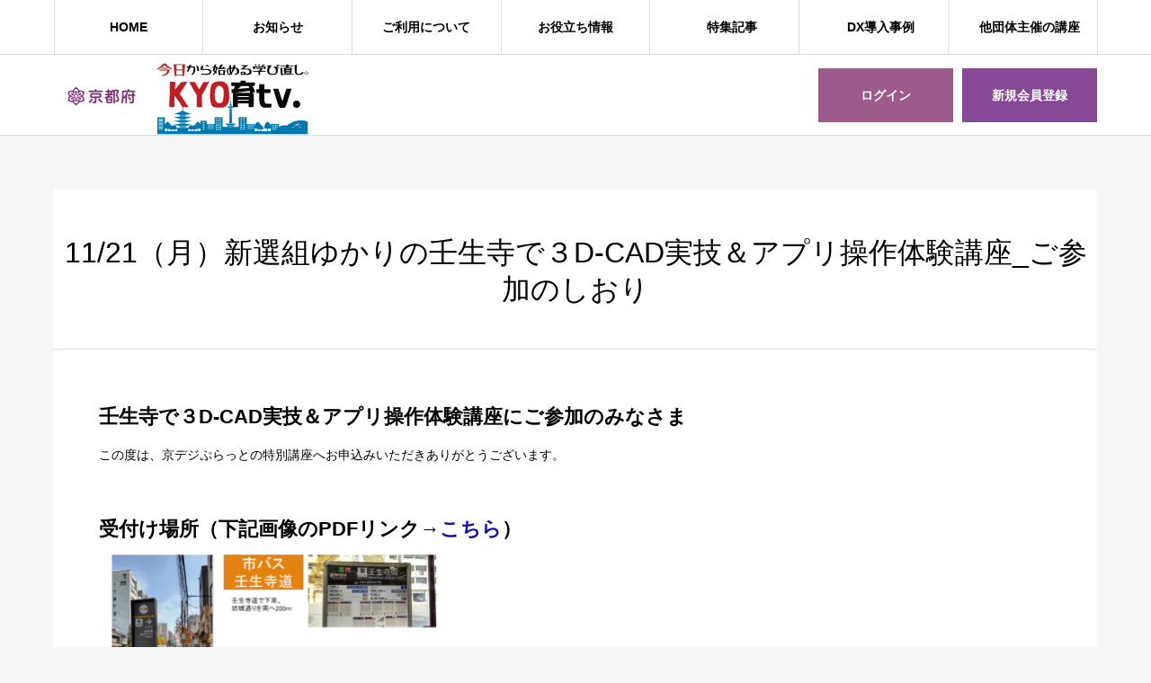

--- FILE ---
content_type: text/html; charset=UTF-8
request_url: https://kyoto-digiplat.jp/event03/
body_size: 76745
content:
<!DOCTYPE html>
<html class="pc" lang="ja">
<head>
<meta charset="UTF-8">
<!--[if IE]><meta http-equiv="X-UA-Compatible" content="IE=edge"><![endif]-->
<meta name="viewport" content="width=device-width">
<meta name="format-detection" content="telephone=no">
<title>11/21（月）新選組ゆかりの壬生寺で３D-CAD実技＆アプリ操作体験講座_ご参加のしおり | 今日から始める学び直し「ＫＹＯ育ｔｖ．」</title>
<meta name="description" content="壬生寺で３D-CAD実技＆アプリ操作体験講座にご参加のみなさまこの度は、京デジぷらっとの特別講座へお申込みいただきありがとうございます。">
<link rel="pingback" href="https://kyoto-digiplat.jp/xmlrpc.php">
<link rel="shortcut icon" href="/media/220927_fab2.png">
<meta name='robots' content='max-image-preview:large' />
<link rel="alternate" type="application/rss+xml" title="今日から始める学び直し「ＫＹＯ育ｔｖ．」 &raquo; フィード" href="https://kyoto-digiplat.jp/feed/" />
<link rel="alternate" type="application/rss+xml" title="今日から始める学び直し「ＫＹＯ育ｔｖ．」 &raquo; コメントフィード" href="https://kyoto-digiplat.jp/comments/feed/" />
<link rel="alternate" title="oEmbed (JSON)" type="application/json+oembed" href="https://kyoto-digiplat.jp/wp-json/oembed/1.0/embed?url=https%3A%2F%2Fkyoto-digiplat.jp%2Fevent03%2F" />
<link rel="alternate" title="oEmbed (XML)" type="text/xml+oembed" href="https://kyoto-digiplat.jp/wp-json/oembed/1.0/embed?url=https%3A%2F%2Fkyoto-digiplat.jp%2Fevent03%2F&#038;format=xml" />
<style id='wp-img-auto-sizes-contain-inline-css' type='text/css'>
img:is([sizes=auto i],[sizes^="auto," i]){contain-intrinsic-size:3000px 1500px}
/*# sourceURL=wp-img-auto-sizes-contain-inline-css */
</style>
<link rel='stylesheet' id='style-css' href='https://kyoto-digiplat.jp/wp-content/themes/every_tcd075/style.css?ver=2.6' type='text/css' media='all' />
<style id='wp-emoji-styles-inline-css' type='text/css'>

	img.wp-smiley, img.emoji {
		display: inline !important;
		border: none !important;
		box-shadow: none !important;
		height: 1em !important;
		width: 1em !important;
		margin: 0 0.07em !important;
		vertical-align: -0.1em !important;
		background: none !important;
		padding: 0 !important;
	}
/*# sourceURL=wp-emoji-styles-inline-css */
</style>
<style id='wp-block-library-inline-css' type='text/css'>
:root{--wp-block-synced-color:#7a00df;--wp-block-synced-color--rgb:122,0,223;--wp-bound-block-color:var(--wp-block-synced-color);--wp-editor-canvas-background:#ddd;--wp-admin-theme-color:#007cba;--wp-admin-theme-color--rgb:0,124,186;--wp-admin-theme-color-darker-10:#006ba1;--wp-admin-theme-color-darker-10--rgb:0,107,160.5;--wp-admin-theme-color-darker-20:#005a87;--wp-admin-theme-color-darker-20--rgb:0,90,135;--wp-admin-border-width-focus:2px}@media (min-resolution:192dpi){:root{--wp-admin-border-width-focus:1.5px}}.wp-element-button{cursor:pointer}:root .has-very-light-gray-background-color{background-color:#eee}:root .has-very-dark-gray-background-color{background-color:#313131}:root .has-very-light-gray-color{color:#eee}:root .has-very-dark-gray-color{color:#313131}:root .has-vivid-green-cyan-to-vivid-cyan-blue-gradient-background{background:linear-gradient(135deg,#00d084,#0693e3)}:root .has-purple-crush-gradient-background{background:linear-gradient(135deg,#34e2e4,#4721fb 50%,#ab1dfe)}:root .has-hazy-dawn-gradient-background{background:linear-gradient(135deg,#faaca8,#dad0ec)}:root .has-subdued-olive-gradient-background{background:linear-gradient(135deg,#fafae1,#67a671)}:root .has-atomic-cream-gradient-background{background:linear-gradient(135deg,#fdd79a,#004a59)}:root .has-nightshade-gradient-background{background:linear-gradient(135deg,#330968,#31cdcf)}:root .has-midnight-gradient-background{background:linear-gradient(135deg,#020381,#2874fc)}:root{--wp--preset--font-size--normal:16px;--wp--preset--font-size--huge:42px}.has-regular-font-size{font-size:1em}.has-larger-font-size{font-size:2.625em}.has-normal-font-size{font-size:var(--wp--preset--font-size--normal)}.has-huge-font-size{font-size:var(--wp--preset--font-size--huge)}.has-text-align-center{text-align:center}.has-text-align-left{text-align:left}.has-text-align-right{text-align:right}.has-fit-text{white-space:nowrap!important}#end-resizable-editor-section{display:none}.aligncenter{clear:both}.items-justified-left{justify-content:flex-start}.items-justified-center{justify-content:center}.items-justified-right{justify-content:flex-end}.items-justified-space-between{justify-content:space-between}.screen-reader-text{border:0;clip-path:inset(50%);height:1px;margin:-1px;overflow:hidden;padding:0;position:absolute;width:1px;word-wrap:normal!important}.screen-reader-text:focus{background-color:#ddd;clip-path:none;color:#444;display:block;font-size:1em;height:auto;left:5px;line-height:normal;padding:15px 23px 14px;text-decoration:none;top:5px;width:auto;z-index:100000}html :where(.has-border-color){border-style:solid}html :where([style*=border-top-color]){border-top-style:solid}html :where([style*=border-right-color]){border-right-style:solid}html :where([style*=border-bottom-color]){border-bottom-style:solid}html :where([style*=border-left-color]){border-left-style:solid}html :where([style*=border-width]){border-style:solid}html :where([style*=border-top-width]){border-top-style:solid}html :where([style*=border-right-width]){border-right-style:solid}html :where([style*=border-bottom-width]){border-bottom-style:solid}html :where([style*=border-left-width]){border-left-style:solid}html :where(img[class*=wp-image-]){height:auto;max-width:100%}:where(figure){margin:0 0 1em}html :where(.is-position-sticky){--wp-admin--admin-bar--position-offset:var(--wp-admin--admin-bar--height,0px)}@media screen and (max-width:600px){html :where(.is-position-sticky){--wp-admin--admin-bar--position-offset:0px}}

/*# sourceURL=wp-block-library-inline-css */
</style><style id='global-styles-inline-css' type='text/css'>
:root{--wp--preset--aspect-ratio--square: 1;--wp--preset--aspect-ratio--4-3: 4/3;--wp--preset--aspect-ratio--3-4: 3/4;--wp--preset--aspect-ratio--3-2: 3/2;--wp--preset--aspect-ratio--2-3: 2/3;--wp--preset--aspect-ratio--16-9: 16/9;--wp--preset--aspect-ratio--9-16: 9/16;--wp--preset--color--black: #000000;--wp--preset--color--cyan-bluish-gray: #abb8c3;--wp--preset--color--white: #ffffff;--wp--preset--color--pale-pink: #f78da7;--wp--preset--color--vivid-red: #cf2e2e;--wp--preset--color--luminous-vivid-orange: #ff6900;--wp--preset--color--luminous-vivid-amber: #fcb900;--wp--preset--color--light-green-cyan: #7bdcb5;--wp--preset--color--vivid-green-cyan: #00d084;--wp--preset--color--pale-cyan-blue: #8ed1fc;--wp--preset--color--vivid-cyan-blue: #0693e3;--wp--preset--color--vivid-purple: #9b51e0;--wp--preset--gradient--vivid-cyan-blue-to-vivid-purple: linear-gradient(135deg,rgb(6,147,227) 0%,rgb(155,81,224) 100%);--wp--preset--gradient--light-green-cyan-to-vivid-green-cyan: linear-gradient(135deg,rgb(122,220,180) 0%,rgb(0,208,130) 100%);--wp--preset--gradient--luminous-vivid-amber-to-luminous-vivid-orange: linear-gradient(135deg,rgb(252,185,0) 0%,rgb(255,105,0) 100%);--wp--preset--gradient--luminous-vivid-orange-to-vivid-red: linear-gradient(135deg,rgb(255,105,0) 0%,rgb(207,46,46) 100%);--wp--preset--gradient--very-light-gray-to-cyan-bluish-gray: linear-gradient(135deg,rgb(238,238,238) 0%,rgb(169,184,195) 100%);--wp--preset--gradient--cool-to-warm-spectrum: linear-gradient(135deg,rgb(74,234,220) 0%,rgb(151,120,209) 20%,rgb(207,42,186) 40%,rgb(238,44,130) 60%,rgb(251,105,98) 80%,rgb(254,248,76) 100%);--wp--preset--gradient--blush-light-purple: linear-gradient(135deg,rgb(255,206,236) 0%,rgb(152,150,240) 100%);--wp--preset--gradient--blush-bordeaux: linear-gradient(135deg,rgb(254,205,165) 0%,rgb(254,45,45) 50%,rgb(107,0,62) 100%);--wp--preset--gradient--luminous-dusk: linear-gradient(135deg,rgb(255,203,112) 0%,rgb(199,81,192) 50%,rgb(65,88,208) 100%);--wp--preset--gradient--pale-ocean: linear-gradient(135deg,rgb(255,245,203) 0%,rgb(182,227,212) 50%,rgb(51,167,181) 100%);--wp--preset--gradient--electric-grass: linear-gradient(135deg,rgb(202,248,128) 0%,rgb(113,206,126) 100%);--wp--preset--gradient--midnight: linear-gradient(135deg,rgb(2,3,129) 0%,rgb(40,116,252) 100%);--wp--preset--font-size--small: 13px;--wp--preset--font-size--medium: 20px;--wp--preset--font-size--large: 36px;--wp--preset--font-size--x-large: 42px;--wp--preset--spacing--20: 0.44rem;--wp--preset--spacing--30: 0.67rem;--wp--preset--spacing--40: 1rem;--wp--preset--spacing--50: 1.5rem;--wp--preset--spacing--60: 2.25rem;--wp--preset--spacing--70: 3.38rem;--wp--preset--spacing--80: 5.06rem;--wp--preset--shadow--natural: 6px 6px 9px rgba(0, 0, 0, 0.2);--wp--preset--shadow--deep: 12px 12px 50px rgba(0, 0, 0, 0.4);--wp--preset--shadow--sharp: 6px 6px 0px rgba(0, 0, 0, 0.2);--wp--preset--shadow--outlined: 6px 6px 0px -3px rgb(255, 255, 255), 6px 6px rgb(0, 0, 0);--wp--preset--shadow--crisp: 6px 6px 0px rgb(0, 0, 0);}:where(.is-layout-flex){gap: 0.5em;}:where(.is-layout-grid){gap: 0.5em;}body .is-layout-flex{display: flex;}.is-layout-flex{flex-wrap: wrap;align-items: center;}.is-layout-flex > :is(*, div){margin: 0;}body .is-layout-grid{display: grid;}.is-layout-grid > :is(*, div){margin: 0;}:where(.wp-block-columns.is-layout-flex){gap: 2em;}:where(.wp-block-columns.is-layout-grid){gap: 2em;}:where(.wp-block-post-template.is-layout-flex){gap: 1.25em;}:where(.wp-block-post-template.is-layout-grid){gap: 1.25em;}.has-black-color{color: var(--wp--preset--color--black) !important;}.has-cyan-bluish-gray-color{color: var(--wp--preset--color--cyan-bluish-gray) !important;}.has-white-color{color: var(--wp--preset--color--white) !important;}.has-pale-pink-color{color: var(--wp--preset--color--pale-pink) !important;}.has-vivid-red-color{color: var(--wp--preset--color--vivid-red) !important;}.has-luminous-vivid-orange-color{color: var(--wp--preset--color--luminous-vivid-orange) !important;}.has-luminous-vivid-amber-color{color: var(--wp--preset--color--luminous-vivid-amber) !important;}.has-light-green-cyan-color{color: var(--wp--preset--color--light-green-cyan) !important;}.has-vivid-green-cyan-color{color: var(--wp--preset--color--vivid-green-cyan) !important;}.has-pale-cyan-blue-color{color: var(--wp--preset--color--pale-cyan-blue) !important;}.has-vivid-cyan-blue-color{color: var(--wp--preset--color--vivid-cyan-blue) !important;}.has-vivid-purple-color{color: var(--wp--preset--color--vivid-purple) !important;}.has-black-background-color{background-color: var(--wp--preset--color--black) !important;}.has-cyan-bluish-gray-background-color{background-color: var(--wp--preset--color--cyan-bluish-gray) !important;}.has-white-background-color{background-color: var(--wp--preset--color--white) !important;}.has-pale-pink-background-color{background-color: var(--wp--preset--color--pale-pink) !important;}.has-vivid-red-background-color{background-color: var(--wp--preset--color--vivid-red) !important;}.has-luminous-vivid-orange-background-color{background-color: var(--wp--preset--color--luminous-vivid-orange) !important;}.has-luminous-vivid-amber-background-color{background-color: var(--wp--preset--color--luminous-vivid-amber) !important;}.has-light-green-cyan-background-color{background-color: var(--wp--preset--color--light-green-cyan) !important;}.has-vivid-green-cyan-background-color{background-color: var(--wp--preset--color--vivid-green-cyan) !important;}.has-pale-cyan-blue-background-color{background-color: var(--wp--preset--color--pale-cyan-blue) !important;}.has-vivid-cyan-blue-background-color{background-color: var(--wp--preset--color--vivid-cyan-blue) !important;}.has-vivid-purple-background-color{background-color: var(--wp--preset--color--vivid-purple) !important;}.has-black-border-color{border-color: var(--wp--preset--color--black) !important;}.has-cyan-bluish-gray-border-color{border-color: var(--wp--preset--color--cyan-bluish-gray) !important;}.has-white-border-color{border-color: var(--wp--preset--color--white) !important;}.has-pale-pink-border-color{border-color: var(--wp--preset--color--pale-pink) !important;}.has-vivid-red-border-color{border-color: var(--wp--preset--color--vivid-red) !important;}.has-luminous-vivid-orange-border-color{border-color: var(--wp--preset--color--luminous-vivid-orange) !important;}.has-luminous-vivid-amber-border-color{border-color: var(--wp--preset--color--luminous-vivid-amber) !important;}.has-light-green-cyan-border-color{border-color: var(--wp--preset--color--light-green-cyan) !important;}.has-vivid-green-cyan-border-color{border-color: var(--wp--preset--color--vivid-green-cyan) !important;}.has-pale-cyan-blue-border-color{border-color: var(--wp--preset--color--pale-cyan-blue) !important;}.has-vivid-cyan-blue-border-color{border-color: var(--wp--preset--color--vivid-cyan-blue) !important;}.has-vivid-purple-border-color{border-color: var(--wp--preset--color--vivid-purple) !important;}.has-vivid-cyan-blue-to-vivid-purple-gradient-background{background: var(--wp--preset--gradient--vivid-cyan-blue-to-vivid-purple) !important;}.has-light-green-cyan-to-vivid-green-cyan-gradient-background{background: var(--wp--preset--gradient--light-green-cyan-to-vivid-green-cyan) !important;}.has-luminous-vivid-amber-to-luminous-vivid-orange-gradient-background{background: var(--wp--preset--gradient--luminous-vivid-amber-to-luminous-vivid-orange) !important;}.has-luminous-vivid-orange-to-vivid-red-gradient-background{background: var(--wp--preset--gradient--luminous-vivid-orange-to-vivid-red) !important;}.has-very-light-gray-to-cyan-bluish-gray-gradient-background{background: var(--wp--preset--gradient--very-light-gray-to-cyan-bluish-gray) !important;}.has-cool-to-warm-spectrum-gradient-background{background: var(--wp--preset--gradient--cool-to-warm-spectrum) !important;}.has-blush-light-purple-gradient-background{background: var(--wp--preset--gradient--blush-light-purple) !important;}.has-blush-bordeaux-gradient-background{background: var(--wp--preset--gradient--blush-bordeaux) !important;}.has-luminous-dusk-gradient-background{background: var(--wp--preset--gradient--luminous-dusk) !important;}.has-pale-ocean-gradient-background{background: var(--wp--preset--gradient--pale-ocean) !important;}.has-electric-grass-gradient-background{background: var(--wp--preset--gradient--electric-grass) !important;}.has-midnight-gradient-background{background: var(--wp--preset--gradient--midnight) !important;}.has-small-font-size{font-size: var(--wp--preset--font-size--small) !important;}.has-medium-font-size{font-size: var(--wp--preset--font-size--medium) !important;}.has-large-font-size{font-size: var(--wp--preset--font-size--large) !important;}.has-x-large-font-size{font-size: var(--wp--preset--font-size--x-large) !important;}
/*# sourceURL=global-styles-inline-css */
</style>

<style id='classic-theme-styles-inline-css' type='text/css'>
/*! This file is auto-generated */
.wp-block-button__link{color:#fff;background-color:#32373c;border-radius:9999px;box-shadow:none;text-decoration:none;padding:calc(.667em + 2px) calc(1.333em + 2px);font-size:1.125em}.wp-block-file__button{background:#32373c;color:#fff;text-decoration:none}
/*# sourceURL=/wp-includes/css/classic-themes.min.css */
</style>
<link rel='stylesheet' id='contact-form-7-css' href='https://kyoto-digiplat.jp/wp-content/plugins/contact-form-7/includes/css/styles.css?ver=5.8' type='text/css' media='all' />
<link rel='stylesheet' id='cf7cf-style-css' href='https://kyoto-digiplat.jp/wp-content/plugins/cf7-conditional-fields/style.css?ver=2.3.10' type='text/css' media='all' />
<!--n2css--><script type="text/javascript" src="https://kyoto-digiplat.jp/wp-includes/js/jquery/jquery.min.js?ver=3.7.1" id="jquery-core-js"></script>
<script type="text/javascript" src="https://kyoto-digiplat.jp/wp-includes/js/jquery/jquery-migrate.min.js?ver=3.4.1" id="jquery-migrate-js"></script>
<link rel="https://api.w.org/" href="https://kyoto-digiplat.jp/wp-json/" /><link rel="alternate" title="JSON" type="application/json" href="https://kyoto-digiplat.jp/wp-json/wp/v2/pages/1175" /><link rel="canonical" href="https://kyoto-digiplat.jp/event03/" />
<link rel='shortlink' href='https://kyoto-digiplat.jp/?p=1175' />
<!-- Begin Mieruca Embed Code --><script type="text/javascript" id="mierucajs">window.__fid = window.__fid || [];__fid.push([711578032]);(function() {function mieruca(){if(typeof window.__fjsld != "undefined") return; window.__fjsld = 1; var fjs = document.createElement('script'); fjs.type = 'text/javascript'; fjs.async = true; fjs.id = "fjssync"; var timestamp = new Date;fjs.src = ('https:' == document.location.protocol ? 'https' : 'http') + '://hm.mieru-ca.com/service/js/mieruca-hm.js?v='+ timestamp.getTime(); var x = document.getElementsByTagName('script')[0]; x.parentNode.insertBefore(fjs, x); };setTimeout(mieruca, 500); document.readyState != "complete" ? (window.attachEvent ? window.attachEvent("onload", mieruca) : window.addEventListener("load", mieruca, false)) : mieruca();})();</script><!-- End Mieruca Embed Code -->
<link rel="stylesheet" href="https://kyoto-digiplat.jp/wp-content/themes/every_tcd075/css/design-plus.css?ver=2.6">
<link rel="stylesheet" href="https://kyoto-digiplat.jp/wp-content/themes/every_tcd075/css/sns-botton.css?ver=2.6">
<link rel="stylesheet" media="screen and (max-width:1210px)" href="https://kyoto-digiplat.jp/wp-content/themes/every_tcd075/css/responsive.css?ver=2.6">
<link rel="stylesheet" media="screen and (max-width:1210px)" href="https://kyoto-digiplat.jp/wp-content/themes/every_tcd075/css/footer-bar.css?ver=2.6">

<script src="https://kyoto-digiplat.jp/wp-content/themes/every_tcd075/js/jquery.easing.1.4.js?ver=2.6"></script>
<script src="https://kyoto-digiplat.jp/wp-content/themes/every_tcd075/js/jscript.js?ver=2.6"></script>
<script src="https://kyoto-digiplat.jp/wp-content/themes/every_tcd075/js/comment.js?ver=2.6"></script>

<link rel="stylesheet" href="https://kyoto-digiplat.jp/wp-content/themes/every_tcd075/js/simplebar.css?ver=2.6">
<script src="https://kyoto-digiplat.jp/wp-content/themes/every_tcd075/js/simplebar.min.js?ver=2.6"></script>


<script src="https://kyoto-digiplat.jp/wp-content/themes/every_tcd075/js/header_fix.js?ver=2.6"></script>
<script src="https://kyoto-digiplat.jp/wp-content/themes/every_tcd075/js/header_fix_mobile.js?ver=2.6"></script>

<style type="text/css">

body, input, textarea { font-family: Arial, "Hiragino Kaku Gothic ProN", "ヒラギノ角ゴ ProN W3", "メイリオ", Meiryo, sans-serif; }

.rich_font, .p-vertical { font-family: Arial, "Hiragino Kaku Gothic ProN", "ヒラギノ角ゴ ProN W3", "メイリオ", Meiryo, sans-serif; }

.rich_font_type1 { font-family: Arial, "Hiragino Kaku Gothic ProN", "ヒラギノ角ゴ ProN W3", "メイリオ", Meiryo, sans-serif; }
.rich_font_type2 { font-family: "Hiragino Sans", "ヒラギノ角ゴ ProN", "Hiragino Kaku Gothic ProN", "游ゴシック", YuGothic, "メイリオ", Meiryo, sans-serif; font-weight:500; }
.rich_font_type3 { font-family: "Times New Roman" , "游明朝" , "Yu Mincho" , "游明朝体" , "YuMincho" , "ヒラギノ明朝 Pro W3" , "Hiragino Mincho Pro" , "HiraMinProN-W3" , "HGS明朝E" , "ＭＳ Ｐ明朝" , "MS PMincho" , serif; font-weight:500; }


#global_menu > ul > li > a { color:#000000; }
#global_menu > ul > li > a:after { background:#7f80f3; }
#global_menu ul ul a { color:#FFFFFF; background:#7f80f3; }
#global_menu ul ul a:hover { background:#fbc525; }
#global_menu ul ul li.menu-item-has-children > a:before { color:#FFFFFF; }
#drawer_menu { background:#ffffff; }
#mobile_menu a { color:#333333; background:#ffffff; border-bottom:1px solid #444444; }
#mobile_menu li li a { color:#333333; background:#f4f6fb; }
#mobile_menu a:hover, #drawer_menu .close_button:hover, #mobile_menu .child_menu_button:hover { color:#ffffff; background:#9495eb; }
#mobile_menu li li a:hover { color:#ffffff; }
.megamenu_recipe_category_list .headline { color:#751485; font-size:18px; }
.megamenu_recipe_category_list .headline a { color:#751485; }
.megamenu_blog_list .menu_area a:hover, .megamenu_blog_list .menu_area li.active a, .megamenu_blog_list .post_list { background:#f4f6fb; }
#header_search { background:rgba(0,0,0,0.7); }
#header_login, #header_logout { color:#000000; background:#eeeeee; }
#header_login:hover, #header_logout:hover { color:#ffffff; background:#ff7f00; }
#header_register { color:#ffffff; background:#ff7f00; }
#header_register:hover { color:#ffffff; background:#fbc525; }
.footer_headline { color:#222222; }
.footer_menu ul li a { color:#333333; }
#footer_menu, #footer_category_menu, #footer_widget { border-color:rgba(255,255,255,0.3); }

#styled_post_list1_widget-2 .widget_headline { color:#000000; background:#ffffff; border-color:#dddddd; }
#styled_post_list1_widget-2 .widget_headline:before { background:#333333 url(/media/news-icon-e1659322222186.png) no-repeat center; }
#styled_post_list1_widget-2 .widget_headline:after { border-color:#333333 transparent transparent transparent; }
#styled_post_list1_widget-3 .widget_headline { color:#000000; background:#ffffff; border-color:#dddddd; }
#styled_post_list1_widget-3 .widget_headline:before { background:#000000; font-family:'headline_icon'; content:'\e90a'; font-size:37px; line-height:65px; }
@media screen and (max-width:650px) {
  #styled_post_list1_widget-3 .widget_headline:before { font-size:32px; line-height:52px !important; }
}
#styled_post_list1_widget-3 .widget_headline:after { border-color:#000000 transparent transparent transparent; }
#recipe_category_list_widget-2 .widget_headline { color:#000000; background:#ffffff; border-color:#dddddd; }
#recipe_category_list_widget-2 .widget_headline:before { background:#333333 url(/media/cases-icon-e1659322713969.png) no-repeat center; }
#recipe_category_list_widget-2 .widget_headline:after { border-color:#333333 transparent transparent transparent; }


.cat_id_16 { background:#df4828; }
.cat_id_16:hover { background:#f6d5d7; }
.cat_id_17 { background:#2e98c1; }
.cat_id_17:hover { background:#82cdf2; }
.cat_id_18 { background:#e79597; }
.cat_id_18:hover { background:#f0bcbd; }
.cat_id_25 { background:#eb982c; }
.cat_id_25:hover { background:#fdf08d; }
.cat_id_19 { background:#a76741; }
.cat_id_19:hover { background:#f2d4bb; }
.cat_id_26 { background:#1e73be; }
.cat_id_26:hover { background:#185ca5; }
.premium_icon { background:#9495eb !important; }
.premium_icon:before { content:'\e911'; }
.index_blog .premium_icon, #post_list .premium_post .premium_icon, #related_post .premium_icon { background:#bcab4a !important; }
.index_blog .premium_icon:before, #post_list .premium_post .premium_icon:before, #related_post .premium_icon:before { content:'\e911'; }
#wide_page_header .catch { font-size:38px; }
#wide_page_header .desc { font-size:18px; }
@media screen and (max-width:650px) {
  #wide_page_header .catch { font-size:20px; }
  #wide_page_header .desc { font-size:13px; }
}

.author_profile a.avatar img, .animate_image img, .animate_background .image, #recipe_archive .blur_image {
  width:100%; height:auto;
  -webkit-transition: transform  0.75s ease;
  transition: transform  0.75s ease;
}
.author_profile a.avatar:hover img, .animate_image:hover img, .animate_background:hover .image, #recipe_archive a:hover .blur_image {
  -webkit-transform: scale(1.2);
  transform: scale(1.2);
}




a { color:#000; }

a:hover, #header_logo a, #footer_logo a, #header_user_name .user_name, #comment_headline, .tcd_category_list a:hover, .tcd_category_list .child_menu_button:hover, .register_form_wrap .privacy_policy a, #my_account_edit #delete_account:hover, .widget_tab_post_list a:hover .date, #post_title_area .post_meta a:hover, #news_list a:hover .date,
  .recipe_list .title_area .title a:hover, .recipe_list .link:hover .title, .recipe_list .link:hover .post_meta, #post_list a:hover .title, #post_list a:hover .post_meta li, #recipe_archive a:hover .desc, .cf_data_list li a:hover, #footer_social_link li a:hover:before, #recipe_title_area .meta li a:hover, #recipe_image_slider .slick-arrow:hover:after, .recipe_slider_widget .slick-arrow:hover:before,
    #footer a:hover, .cardlink_title a:hover, #related_post .item a:hover, .comment a:hover, .comment_form_wrapper a:hover, #bread_crumb, #bread_crumb .last, #bread_crumb a:hover, #bread_crumb li.home a:hover:after, .author_profile a:hover, .author_profile .author_link li a:hover:before, #post_meta_bottom a:hover, .recipe_list .title_area .post_meta a:hover,
      #author_page_header .author_link li a:hover:before, #ranking_list_tab li.active a, .ranking_list a:hover .title, #author_list a:hover .title span, #searchform .submit_button:hover:before, .styled_post_list1 a:hover .title_area, .styled_post_list1 a:hover .date, .p-dropdown__title:hover:after, .p-dropdown__list li a:hover,
        #index_recipe_slider a:hover .title, #index_recipe_slider a:hover .post_meta, #index_recipe_slider .owl-nav button:hover span:after, .recipe_slider_widget .slick-arrow:hover:after, #about_faq_list dt:hover,#about_faq_list dt.active, #about_faq_list dt:hover:after,
          #menu_button:hover:before, .mobile #header_login:hover, .mobile #header_logout:hover, .mobile #header_search_button:hover:before, .styled_post_list1 .rank,
               #next_prev_post a:hover:before, #next_prev_post a:hover, .form_wrap .headline, #my_account_header .name, #index_recipe_slider .title a:hover
  { color: #7f80f3; }

.pc #header_search_button:hover, #index_slider .search_button:hover input, #return_top a, #comment_tab li a:hover, #comment_tab li.active a, #comment_header #comment_closed p, #submit_comment:hover, #cancel_comment_reply a:hover,
  #recipe_image_slider .slick-dots button:hover::before, #recipe_image_slider .slick-dots .slick-active button::before, .form_wrap .submit input, .login_form_wrap #create_account, .register_form_wrap .register_form_header, .recipe_list2 .delete:hover,
    #wp-calendar #prev a:hover, #wp-calendar #next a:hover, #wp-calendar td a:hover, #p_readmore .button, .page_navi span.current, .page_navi a:hover, #post_pagination p, #post_pagination a:hover, .c-pw__btn:hover, #post_pagination a:hover
  { background-color: #7f80f3; }

.form_wrap .input_field:focus, #guest_info input:focus, #comment_textarea textarea:focus, .c-pw__box-input:focus, .page_navi span.current, .page_navi a:hover, #post_pagination p, #post_pagination a:hover
  { border-color: #7f80f3; }

#comment_tab li.active a:after, #comment_header #comment_closed p:after
  { border-color:#7f80f3 transparent transparent transparent; }

.modal_wrap .close_modal_button:hover:before
  { color: #7f80f3 !important; }

#header_logo a:hover, #footer_logo a:hover, .register_form_wrap .privacy_policy a:hover, .megamenu_recipe_category_list .headline a:hover
  { color: #9495eb; }
#return_top a:hover, .form_wrap .submit input:hover, .login_form_wrap #create_account:hover, #p_readmore .button:hover
  { background-color: #9495eb; }
.post_content a, .custom-html-widget a { color: #1a0dab; }
.post_content a:hover, .custom-html-widget a:hover { color:#1b94e0; }

/*
*{
font-weight: bold!important;
}
p{
    color: #222;
    font-weight: 500!important;
}
.index_news_list h3.title span{
    font-weight: 500!important;
}
*/
body{
/*
font-family: "Zen Kaku Gothic New", "Hiragino Sans", "ヒラギノ角ゴ ProN", "Hiragino Kaku Gothic ProN", "游ゴシック", YuGothic, "メイリオ", Meiryo, sans-serif!important;
*/
/*
font-family: 'Noto Sans JP', sans-serif;
font-weight: bold!important;
*/
}
/*
body [class*="rich_font"] {
font-family: "Zen Kaku Gothic New", "Hiragino Sans", "ヒラギノ角ゴ ProN", "Hiragino Kaku Gothic ProN", "游ゴシック", YuGothic, "メイリオ", Meiryo, sans-serif!important;
}
*/

h2.catch.rich_font_type3.animate1 span{
    background: #fafafac2;
    font-family: "Hiragino Sans", "ヒラギノ角ゴ ProN", "Hiragino Kaku Gothic ProN", "游ゴシック", YuGothic, "メイリオ", Meiryo, sans-serif;
    font-weight: bold;
}
h2.style5b{
    background: #884898!important;
}
p.desc.animate2{
    font-weight: bold;
}
p.desc.animate2 span{
    background: #ffffff94;
}
/*  ヘッダースライダー一枚目のボタン配色 */
#index_slider .item1 .button{
  background: -moz-linear-gradient(left, #745399, #eb6ea5);
  background: -webkit-linear-gradient(left, #745399, #eb6ea5);
  background: linear-gradient(to right, #745399, #eb6ea5);
}
#index_slider .item1 .button:hover{
    background: linear-gradient(to right, #956bbe, #f98dc9);
    background: -moz-linear-gradient(left, #9d72c5, #f98dc9);
    background: -webkit-linear-gradient(left, #9d72c5, #f98dc9);
}
/* リンク集ボーダー */
.index_banner.cb_contents.num9 .banner_list .image_wrap {
    border: 2px solid #d9d9ec;
}
.about-dx{
  width: 100%;
  display: flex;
  justify-content: center;
  align-items: center;
}
.about-dx span.TextTyping {
  display: inline-block;
  max-width: 14.5em;
  width: 25ch;
  overflow: hidden;
  white-space: nowrap;
  border-right: 1px solid transparent;
  animation: typing 4s steps(25), caret 0.5s steps(1) infinite;
}
@keyframes typing {
  from {
    width: 0;
  }
}
@keyframes caret {
  50% {
    border-right-color: currentColor;
  }
}

.login-block {
    display: flex;
    flex-wrap: wrap;
}
body#body.home{
    background: #FAFAFA;
}
/*  スライダーの文字部分を削除 */
#index_recipe_slider .title_area {
    display: none;
}
#index_recipe_slider {
    height: auto;
}
#index_recipe_slider .item{
    height: auto;
}
/*
.about-dx {
    display: flex;
    justify-content: center;
    align-items: center;
    margin-left: -10px!important;
    margin-right: -10px!important;
}
.about-dx::before,
.about-dx::after {
    content: "";
    width: 10px;
    height: 10px;
}
.about-dx::before {
    margin: -30px 20px 0 0;
    border-top: 10px solid #0277b4;
    border-left: 10px solid #00a7ff;
}
.about-dx::after {
    margin: 0 0 -30px 20px;
    border-right: 10px solid #00a7ff;
    border-bottom: 10px solid #0277b4;
}
*/
/*
.feature .feature-item {
    width: 260px;
    margin-right: 10px;
    margin-bottom: 10px;
    position: relative;
    border-radius: 8px;
    overflow: hidden;
    box-shadow: 0 .125rem .25rem rgba(0,0,0,.075);
    background: #fafafa;
}
*/
.feature .feature-item {
    width: 239px;
    margin-right: 25px;
    margin-bottom: 25px;
    border-radius: 8px;
    position: relative;
    border: 3px solid #ba55d3;
    box-shadow: 8px 8px 0px 0 rgb(208 219 239);
}
.feature-item:before {
    position: absolute;
    bottom: -10px;
    right: -10px;
    width: 100%;
    height: 100%;
    border-right: 3px dashed #9495eb;
    border-bottom: 3px dashed #9495eb;
    transition: .3s;
    content: '';
}
@media (max-width: 520px){
.feature .feature-item {
    width: 85%;
    margin-right: 0;
    margin-bottom: 2rem;
  }
.feature .feature-list {
    justify-content: center;
}
}
.feature .feature-list {
    display: flex;
    flex-wrap: wrap;
}
.feature .feature-item img {
    object-fit: cover;
    margin: 0;
}
@media (max-width: 810px){
.feature .feature-item img {
    width: 100%;
    height: auto;
    }
}
.feature .feature-item h3 {
    text-align: center;
    margin: 0!important;
    font-size: 1.4rem;
    font-weight: bold;
}
.feature .feature-item p {
    font-size: 1.1rem;
    line-height: 1.8;
    margin: 0 20px 20px 20px;
    display: -webkit-box;
    overflow: hidden;
    -webkit-line-clamp: 3;
    -webkit-box-orient: vertical;
}
@media (min-width: 811px){
.feature .feature-item p {
    font-size: 1rem;
    }
}

:root{
    --main-color: #9d5b8b;
    --sub-color: #a5779b;
}
@media (min-width: 650px){
p{
    font-weight: 400;
}
}
p{
    font-weight: 500;
}
li.menu-item.menu-item-type-taxonomy {
    text-indent: 1rem;
}
.login-btn {
    font-size: 14px;
    min-width: 150px;
    height: 60px;
    line-height: 60px;
    text-align: center;
    display: block;
    float: left;
    color: #fff;
    background: var(--main-color);
    margin: 0 0 0 10px;
}
.login-btn:hover {
    color: #ffffff;
    background: var(--sub-color);
}
@media(max-width: 1210px){
.login-btn{
    font-size: 12px;
    min-width: inherit;
    margin: 0 0 0 20px;
    background: #fff !important;
    color: #000 !important;
}
}
.member-register-btn{
    font-size: 14px;
    min-width: 150px;
    height: 60px;
    line-height: 60px;
    text-align: center;
    display: block;
    float: left;
    color: #fff;
    background: #884898;
    margin: 0 0 0 10px;
}
.member-register-btn:hover {
    color: #ffffff;
    background: #9356a3;
}
@media(max-width: 1210px){
.member-register-btn{
    font-size: 12px;
    min-width: inherit;
    margin: 0 0 0 20px;
    background: #fff !important;
    color: #000 !important;
}
}
.mobile_logo_image{
    width: 150px;
    height: auto;
}
/*
@media(max-width: 528px){
.member-register-btn{
    display: none;
}
}
*/
 #header_logo .desc {
        display: none;
 }
@media (max-width: 1210px){
    #header_logo .desc {
        display: block;
    }
}

html {
font-family: YuGothic, "游ゴシック体", YuGothic, "Yu Gothic M", "游ゴシック Medium", "Yu Gothic Medium",'Noto Sans JP',"Meiryo","メイリオ","ＭＳ Ｐゴシック",sans-serif!important;
font-weight: bold;
}

/*
メインカラー
*/
.bg-main-color{
    background: #7f80f3;
}
.main-color{
    color: #7f80f3;
}
/* 講座情報をカテゴリ別で見るのバナー配色  */
.index_featured_recipe.cb_contents.num7 .banner_list a.link.animate_background.type1.num1{
/*
    background: #e4edc8;
*/
}
.index_featured_recipe.cb_contents.num7 .banner_list a.link.animate_background.type1.num2{
/*
    background: #f8e3d0;
*/
}
.index_featured_recipe.cb_contents.num7 .banner_list a.link.animate_background.type1.num3{
/*
    background: #d5eaf9;
*/
}
.index_featured_recipe.cb_contents.num7 .banner_list h3.title{
    font-family: "Hiragino Sans", "ヒラギノ角ゴ ProN", "Hiragino Kaku Gothic ProN", "游ゴシック", YuGothic, "メイリオ", Meiryo, sans-serif;
     font-weight: bold;
     padding-top: 0.3rem;
}
.index_featured_recipe.cb_contents.num7 .banner_list .sub_title{
    font-weight: 600;
    color: #444;
}
.index_featured_recipe.cb_contents.num8 .banner_list h3.title{
    font-family: "Hiragino Sans", "ヒラギノ角ゴ ProN", "Hiragino Kaku Gothic ProN", "游ゴシック", YuGothic, "メイリオ", Meiryo, sans-serif;
     font-weight: bold;
     padding-top: 0.3rem;
}
.index_featured_recipe.cb_contents.num8 .banner_list .sub_title{
    font-weight: 600;
    color: #444;
}
.index_featured_recipe.cb_contents.num9 .banner_list h3.title{
    font-family: "Hiragino Sans", "ヒラギノ角ゴ ProN", "Hiragino Kaku Gothic ProN", "游ゴシック", YuGothic, "メイリオ", Meiryo, sans-serif;
     font-weight: bold;
     padding-top: 0.3rem;
}
.index_featured_recipe.cb_contents.num9 .banner_list .sub_title{
    font-weight: 600;
    color: #444;
}
.about-dxpr{
    background-image:url('/media/wave.png'),url('/media/e-learning.png');
    background-blend-mode: hue;
    background-repeat: no-repeat;
    background-position: center, bottom -20px right -20px;
    background-size: cover, 45%;

    text-align: center;
    padding: 75px 20px 100px;
    margin: 0 auto;
}
@media (min-width: 650px){
.about-dxpr{
    background-position: center, bottom -20px right -80%;
    background-size: 88%, 74%;
}
}
.about-dxpr .catch {
    font-size: 38px;
    line-height: 1.5;
    margin: 0;
}
@media (max-width: 650px){
.about-dxpr .catch {
    font-size: 30px;
}
}
.about-dxpr .desc {
    font-size: 18px;
    line-height: 2.0;
    margin: 20px 0 0 0;
}
@media (max-width: 650px){
.about-dxpr {
    padding: 25px 20px 40px;
}
}
@media (max-width: 1210px){
.about-dxpr {
    padding: 50px 30px 70px;
    margin: 0px -20px;
    width: auto;
}
}
#mobile_menu .child_menu_button .icon:before {
    color: #333;
}
@media (max-width: 650px){
.cb_contents .desc {
    font-size: 13px;
}
}
@media (max-width: 767px){
.post_content h2 {
    font-size: 19px;
}
}
.text-center{
    text-align: center;
}

.catch-point{
    font-size: 3rem;
    line-height: 1;
}
 @media (max-width: 650px){
.catch-point {
    font-size: 1.8rem;
    padding-left: 25%!important;
    line-height: 1.3;
}
}
 @media (max-width: 650px){
.catch-image {
    width: 30%;
    display: inline-block;
}
}
 @media (max-width: 650px){
.catch-text {
    width: calc(70% - 5px);
    display: inline-block;
    vertical-align: top;
}
}
.point-inner-box {
    border: 6px solid #f5bb5a;
    padding: 20px 10px 10px;
    border-radius: 6px;
    position: relative;
    background: #fdfbf8;
}
.point-box {
    border: 10px solid #f5bb5a;
    padding: 20px 10px 10px;
    border-radius: 6px;
    position: relative;
    background: #fdfbf8;
}
.single-recipe h3.design_headline.clearfix.rich_font.hide_icon{
    margin: 0 0 0 0;
    text-align: center;
}
#recipe_main_content {
    margin-bottom: 0px;
}
.seminar-detail{
    border-top: solid 1px #aaa;
}
.seminar-detail dl{
    display: -webkit-box;
    display: -ms-flexbox;
    display: flex;
    -webkit-box-pack: start;
    -ms-flex-pack: start;
    justify-content: flex-start;
    margin-block-start: 0;
    margin-block-end: 0;
    padding: 0.5em 0;
    border-bottom: solid 1px #aaa;
}
.seminar-detail dt{
    width: 6.5em;
}
.seminar-detail dd{
    width: calc(100% - 6.5em);
    margin: 0;
}
.seminar-detail-head{
  position: relative;
  padding: 1.5rem;
  text-align: center;
  margin: 65px 0 2rem !important;
}
.seminar-detail-head:before {
    position: absolute;
    bottom: -15px;
    left: calc(50% - 2em);
    width: 4em;
    height: 3px;
    content: '';
    border-radius: 3px;
    background: #751485;
}
.seminar-item{
    padding: calc(0.6em * 0.6) 0.6em;
    background: rgba(147,19,120,0.1);
    color: #931378;
    border-radius: 4px;
}
.seminar-text-indent{
    font-size: 80%;
    text-indent: -1em;
    padding-left: 1em;
    margin-left: 1rem; 
    display: block;
    font-weight: 500;
}
.link-purple-btn{
    background: #f2f2f9;
    color: #000000!important;
    font-weight: bold;
    border: solid 3px #d9d9ec;
}
.link-purple-btn:hover{
    background: rgba(147,19,120,0.1);
    border: solid 3px #c8c8db;
    color: #666!important;
}
ol.list-policy li {
    list-style-type: none;
    counter-increment: cnt;
    margin-left: -1.5rem;
}
ol.list-policy li::before {
    content: "(" counter(cnt) ") ";
}
ol.list-policy-no-bold li {
    list-style-type: none;
    counter-increment: cnt;
    margin-left: -1.5rem;
    font-weight: 520;
    margin: 0 0 1em 0!important;
}
ol.list-policy-no-bold li::before {
    content: "(" counter(cnt) ") ";
}
ol.list-font-weight li {
    font-weight: 520;
    margin: 0 0 2em 0;
}
.btn-orange {
    color: #FFFFFF;
    background: #ff7f00;
}
.btn-orange:hover {
    color: #FFFFFF;
    background: #fbc525;
}
.btn-login {
    color: #ffffff;
    background: var(--main-color);
    font-weight: bold;
    min-width: 150px;
    height: 60px;
    font-size: 14px;
    line-height: 45px;
    display: inline-block;
    margin-right: 10px;
    margin-bottom: 10px;
    border: none;
}
.btn-login:hover,.btn-login:focus {
    color: #ffffff;
    background: var(--sub-color);
}
.member-btn-login{
    color: #ffffff;
    background: #884898;
    font-weight: bold;
    min-width: 150px;
    height: 60px;
    font-size: 14px;
    line-height: 45px;
    display: inline-block;
}
.member-btn-login:hover {
    color: #ffffff;
    background: #9356a3;
}
/**  コンタクトフォームCSS  **/
.wpcf7 form {
    margin: 0;
    background: #fff;
}
.wpcf7{
  border: none;
}
.mt-1{
  margin-top: 1rem!important;
}
.mb-0{
  margin-bottom: 0!important;
}
.mb-1{
  margin-bottom: 1rem!important;
}
.mt-0-5{
  margin-top: 0.5rem!important;
}
.lh-1{
  line-height: 1!important;
}
.lh-1-5{
  line-height: 1.5!important;
}
.lh-2{
  line-height: 2!important;
}
ul.confirm-list li:not(:last-child) {
    margin-bottom:  1rem;
}
#page_header .sub_title {
    font-weight: 600;
}
@media screen and (max-width: 1100px){
#page_header .sub_title {
    font-size: 47px;
}
}
@media screen and (max-width: 750px){
#page_header .sub_title {
    font-size: 25px;
}
.styled_h3{
    font-size: 18px!important;
}
}
.wpcf7 textarea {
    height: initial;
}
.wpcf7-list-item {
    text-indent: calc(-1rem - 8px);
    padding-left: 1em;
}
@media (min-width: 600px){
.wpcf7 .wpcf7-list-item {
    display: inline-block;
    margin-right: 1rem;
  }
}
.wpcf7-list-item {
    margin-top: 1rem;
    margin-bottom: 1rem;
}
.alert-caption {
    border: solid 2px red;
    padding: 0 2px;
    font-weight: bold;
    background: red;
    color: #fff;
    font-size: 85%;
    vertical-align: baseline;
    margin: 0 0.1rem;
    border-radius: 5px;
}
#wpcf7-f1790-o2{
    margin-bottom: 1rem!important;
}
.wpcf7-list-item.last {
    margin-bottom: 0px;
}
.wpcf7-response-output {
    font-size: 1.3rem!important;
    font-weight: bold!important;
    line-height: 1.5;
    margin-top: 0px!important;
    margin-left: 0px!important;
    margin-right: 0px!important;
}
input[type="number"]::-webkit-outer-spin-button, 
input[type="number"]::-webkit-inner-spin-button { 
  -webkit-appearance: none; 
  margin: 0; 
} 
input[type="number"] { 
  -moz-appearance:textfield; 
} 
input[type=checkbox]{
  vertical-align: middle;
}
/**  コンタクトフォームCSS  **/

/*フォームのフォーカスOFF*/
input{
    font-size:16px;
} 
.post_row.contents-row{
    margin-right: -20px;
    margin-left: -20px;
    line-height: 2.4;
}
.wpcf7 p{
    font-size: 14px;
}

/***  reCAPTCHAバッジを非表示 ***/
.grecaptcha-badge { visibility: hidden; }

/***  ページの先頭に戻るボタンを非表示 ***/
div#return_top { display: none; }

/***  チャットボットの非表示設定 ***/
#chatplusview #messages .time{
    display: none;
}
.operator-role {
    display: none;
}
/*** ログインと新規会員登録ボタンをデフォルト非表示にする。 ***/
/*** カスタムスクリプトでパラメータを見て表示／非表示を切り替える ***/
#header_button_area {
    visibility: hidden;
}
</style>


		<style type="text/css" id="wp-custom-css">
			#index_slider .caption_inner{
	p{
	background-color:rgba(255,255,255,1);
	line-height:1.5;
	border-radius:20px;
	padding:30px 10px;
	box-shadow:2px 2px 5px rgba(50,50,50,0.5);
	font-weight:normal;
	text-align:left;
}
.catch{
/*	text-shadow:2px 2px 10px rgba(255,255,255,1.0);
 */
	color:#fff;
	font-weight:bold;

	background:rgba(255,0,255,1);
/*	padding:10px;
	font-weight:bold;
	color:#fff;
 */
}
}


@media screen and (max-width: 781px) {
 #index_slider .caption_inner{
				p{
				text-align:left;
				}

 }
/*	
	#header_logo .logo{
		display:none;
	}
*/	
}

#recipe_main_content{
	background-color:#fff;
	padding:20px;
	margin-bottom:20px;
}


#recipe_title_area .title {
	padding-right:0;
}

.post_content{
	
	dt,dd{
		font-weight:normal;
	}
	
	dl a{
		color:inherit;
	}
	dt{
		background-color:#eee;
	}
	dd{
		margin-left:2em;
		line-height:1.4;
	}
}

#nittei{
	td:first-of-type{
		white-space:nowrap;
	}
	td{
		font-weight:normal
	}
	th{
		font-weight:bold;
	}
	td form br{
		display:none;
	}
	td{
		vertical-align:middle;
	}
	
}		</style>
		<script>(function(){
var w=window,d=document;
var s="https://app.chatplus.jp/cp.js";
d["__cp_d"]="https://app.chatplus.jp";
d["__cp_c"]="e3d724f0_1";
var a=d.createElement("script"), m=d.getElementsByTagName("script")[0];
a.async=true,a.src=s,m.parentNode.insertBefore(a,m);})();</script>
<!-- Google tag (gtag.js) -->
<script async src="https://www.googletagmanager.com/gtag/js?id=G-9S8KN1N3W6"></script>
<script>
  window.dataLayer = window.dataLayer || [];
  function gtag(){dataLayer.push(arguments);}
  gtag('js', new Date());

  gtag('config', 'G-9S8KN1N3W6');
</script>
<!-- Meta Pixel Code -->
<script>
!function(f,b,e,v,n,t,s)
{if(f.fbq)return;n=f.fbq=function(){n.callMethod?
n.callMethod.apply(n,arguments):n.queue.push(arguments)};
if(!f._fbq)f._fbq=n;n.push=n;n.loaded=!0;n.version='2.0';
n.queue=[];t=b.createElement(e);t.async=!0;
t.src=v;s=b.getElementsByTagName(e)[0];
s.parentNode.insertBefore(t,s)}(window, document,'script',
'https://connect.facebook.net/en_US/fbevents.js');
fbq('init', '723887404716570');
fbq('track', 'PageView');
</script>
<noscript><img height="1" width="1" style="display:none"
src="https://www.facebook.com/tr?id=723887404716570&ev=PageView&noscript=1"
/></noscript>
<!-- Google tag (gtag.js) -->
<script async src="https://www.googletagmanager.com/gtag/js?id=AW-11309853727"></script>
<script>
  window.dataLayer = window.dataLayer || [];
  function gtag(){dataLayer.push(arguments);}
  gtag('js', new Date());

  gtag('config', 'AW-11309853727');
</script>
<link rel="preconnect" href="https://fonts.googleapis.com">
<link rel="preconnect" href="https://fonts.gstatic.com" crossorigin>
<link href="https://fonts.googleapis.com/css2?family=Zen+Kaku+Gothic+Antique:wght@300;400;500;700;900&display=swap" rel="stylesheet">
<link href="https://fonts.googleapis.com/css2?family=Noto+Sans+JP:wght@100;300;400;500;700;900&display=swap" rel="stylesheet">
<script type="text/javascript">
jQuery(document).ready(function($){
  // 京都デジタルXバーチャル就職フェア 1106追加
  $('.dxfair202311-schedule .timetable dd').hide();
  $('.dxfair202311-schedule .timetable dt').on('click', function(){
    $(this).next('dd').slideToggle();
  });
  // 京都デジタルXバーチャル就職フェア 1114追加
  $(window).scroll(function(){
    var top = $("#dxfair .event-btn").offset().top;
    if($(window).height() > top) {
      if($(window).scrollTop() > top) {
        $("#floating").addClass('show');
      } else {
        $("#floating").removeClass('show');
      }
    } else {
      if($(window).scrollTop() + $(window).height() > top && $(window).scrollTop() < top){
        $("#floating").removeClass('show');
      }else{
        $("#floating").addClass('show');
      }
    }
  });

// getパラメータに「erase=1」がある時、ヘッダーのログインボタンと新規会員登録ボタンを消去して、
// ページ内の内部リンクのaタグのURLにすべて「?erase=1」を付与
// getパラメータに「erase=1」がない時、ヘッダーのログインボタンと新規会員登録ボタンを表示
let params = (new URL(document.location)).searchParams;
if(params.has('erase')) {
  let erase= params.get('erase');
  if(erase==1){
    let reg = new RegExp("^(https?:)?\/\/"+document.domain);
    $('a').each(function(){
      let url = $(this).attr('href');
      if(typeof url !== "undefined") {
        if (url.match(reg) || url.charAt(0) === "/") {
          var new_path = url + '?erase=1';
          $(this).attr('href', new_path);
        }
      }
    });
  } else {
    $('#header_button_area').css('visibility','visible');
  }
} else {
  $('#header_button_area').css('visibility','visible');
}
});
</script>
</head>
<body id="body" class="wp-singular page-template page-template-page-noside page-template-page-noside-php page page-id-1175 wp-theme-every_tcd075 logout use_header_fix header_fix_type3 use_mobile_header_fix guest">


<div id="container">

 <header id="header">

  <div id="header_inner">

   <div id="header_logo">
    
<h2 class="logo">
 <a href="https://kyoto-digiplat.jp/" title="今日から始める学び直し「ＫＹＯ育ｔｖ．」">
    <img class="pc_logo_image type1" src="/media/kyoikutv_logo-100.gif?1768898995" alt="今日から始める学び直し「ＫＹＯ育ｔｖ．」" title="今日から始める学び直し「ＫＹＯ育ｔｖ．」" width="300" height="100" />
      <img class="mobile_logo_image" src="/media/kyoikutv_logo-50.gif?1768898995" alt="今日から始める学び直し「ＫＹＯ育ｔｖ．」" title="今日から始める学び直し「ＫＹＯ育ｔｖ．」" width="200" height="50" />
   </a>
</h2>

        <h3 class="desc">会社・自分の「未来」を創る！を応援するWEBプラットフォーム</h3>
       </div>

      <div id="header_button_area" class="clearfix">
<!-- 2023.08.14 UPD START -->
<!-- ログインボタン非表示 -->
<!--
        <a id="header_login" href="https://kyoto-digiplat.jp/?memberpage=login">ログイン</a>        -->
<!-- システムへのログインボタン -->
<a class="login-btn" href="/member/login" target="_blank" rel="noopener noreferrer">ログイン</a>
<a class="member-register-btn" href="/member/new_application/new_application/input" target="_blank" rel="noopener noreferrer">新規会員登録</a>
<!-- 2023.08.14 UPD END -->
       </div>
   
  </div>

    <a href="#" id="menu_button"><span>メニュー</span></a>
  <nav id="global_menu">
   <ul id="menu-%e3%83%98%e3%83%83%e3%83%80%e3%83%bc%e3%83%a1%e3%83%8b%e3%83%a5%e3%83%bc" class="menu"><li id="menu-item-262" class="menu-item menu-item-type-post_type menu-item-object-page menu-item-home menu-item-262"><a href="https://kyoto-digiplat.jp/">HOME</a></li>
<li id="menu-item-273" class="menu-item menu-item-type-post_type_archive menu-item-object-news menu-item-273"><a href="https://kyoto-digiplat.jp/news/">お知らせ</a></li>
<li id="menu-item-263" class="menu-item menu-item-type-post_type menu-item-object-page menu-item-263"><a href="https://kyoto-digiplat.jp/about/">ご利用について</a></li>
<li id="menu-item-264" class="menu-item menu-item-type-post_type_archive menu-item-object-recipe menu-item-has-children menu-item-264"><a href="https://kyoto-digiplat.jp/info/" class="megamenu_button" data-megamenu="js-megamenu264">お役立ち情報</a>
<ul class="sub-menu">
	<li id="menu-item-266" class="menu-item menu-item-type-taxonomy menu-item-object-recipe_category menu-item-266"><a href="https://kyoto-digiplat.jp/info_category/work/">働く</a></li>
	<li id="menu-item-267" class="menu-item menu-item-type-taxonomy menu-item-object-recipe_category menu-item-267"><a href="https://kyoto-digiplat.jp/info_category/learning/">学ぶ</a></li>
	<li id="menu-item-268" class="menu-item menu-item-type-taxonomy menu-item-object-recipe_category menu-item-268"><a href="https://kyoto-digiplat.jp/info_category/consulting/">相談する</a></li>
</ul>
</li>
<li id="menu-item-277" class="menu-item menu-item-type-taxonomy menu-item-object-recipe_category menu-item-277"><a href="https://kyoto-digiplat.jp/info_category/pickup/">特集記事</a></li>
<li id="menu-item-296" class="menu-item menu-item-type-taxonomy menu-item-object-recipe_category menu-item-296"><a href="https://kyoto-digiplat.jp/info_category/case/">DX導入事例</a></li>
<li id="menu-item-1639" class="menu-item menu-item-type-taxonomy menu-item-object-recipe_category menu-item-1639"><a href="https://kyoto-digiplat.jp/info_category/orga/">他団体主催の講座</a></li>
</ul>  </nav>
  
  
  <div class="megamenu_recipe_category_list" id="js-megamenu264">
 <div class="megamenu_recipe_category_list_inner clearfix">

  <div class="item">
   <h2 class="headline"></h2>
   <a class="archive_link" href="https://kyoto-digiplat.jp/info/">TOP</a>
  </div>

    <div class="item">
   <h3 class="headline"><a href="https://kyoto-digiplat.jp/info_category/work/">働く</a></h3>
      <a class="link animate_background" style="background:none;" href="https://kyoto-digiplat.jp/info_category/work/">
    <div class="image_wrap">
     <div class="image" style="background:url(/media/hataraku-250x250.jpg) no-repeat center center; background-size:cover;"></div>
    </div>
   </a>
        </div><!-- END .item -->
    <div class="item">
   <h3 class="headline"><a href="https://kyoto-digiplat.jp/info_category/learning/">学ぶ</a></h3>
      <a class="link animate_background" style="background:none;" href="https://kyoto-digiplat.jp/info_category/learning/">
    <div class="image_wrap">
     <div class="image" style="background:url(/media/manabu-250x250.png) no-repeat center center; background-size:cover;"></div>
    </div>
   </a>
        </div><!-- END .item -->
    <div class="item">
   <h3 class="headline"><a href="https://kyoto-digiplat.jp/info_category/consulting/">相談する</a></h3>
      <a class="link animate_background" style="background:none;" href="https://kyoto-digiplat.jp/info_category/consulting/">
    <div class="image_wrap">
     <div class="image" style="background:url(/media/consultation-reservation_01-250x250.jpg) no-repeat center center; background-size:cover;"></div>
    </div>
   </a>
        </div><!-- END .item -->
  
 </div>
</div>

  
 </header>

 


<div id="main_contents" class="clearfix">

 <div id="main_col" class="clearfix">

  
  <article id="article" class="page">

   <h2 id="page_title">11/21（月）新選組ゆかりの壬生寺で３D-CAD実技＆アプリ操作体験講座_ご参加のしおり</h2>

      <div class="post_content clearfix">
    <h3>壬生寺で３D-CAD実技＆アプリ操作体験講座にご参加のみなさま</h3>
<p>この度は、京デジぷらっとの特別講座へお申込みいただきありがとうございます。</p>
<h3>受付け場所（下記画像のPDFリンク→<a href="/media/R041121_03.pdf" target="_blank" rel="noopener">こちら</a>）</h3>
<p><img fetchpriority="high" decoding="async" class="alignnone  wp-image-1292" src="/media/R041121_01.png" alt="" width="383" height="206" srcset="/media/R041121_01.png 926w, /media/R041121_01-300x161.png 300w, /media/R041121_01-768x413.png 768w" sizes="(max-width: 383px) 100vw, 383px" /></p>
<p><img decoding="async" class="alignnone  wp-image-1291" src="/media/R041121_02.png" alt="" width="397" height="247" /></p>
<h3>会場へのアクセス</h3>
<p><a href="https://www.mibudera.com/access.html" target="_blank" rel="noopener">壬生寺アクセス（外部リンク）</a></p>
<h4>当日の詳細スケジュールは、下記ご参考にしてください。</h4>
<p>※昼休憩時間など、予定時間より変更される場合がございますのでご了承ください。<br />
※当日は、動きやすく汚れても問題ない服装でお越しください。</p>
<table style="border-collapse: collapse; width: 100%;" border="1">
<tbody>
<tr style="height: 23px;">
<th style="width: 16.3912%; height: 23px; background-color: #91ebe9;">時間</th>
<th style="width: 42.7779%; height: 23px; background-color: #91ebe9;">内容</th>
<th style="width: 40.8308%; height: 23px; background-color: #91ebe9;">備考</th>
</tr>
<tr style="height: 23px;">
<td style="width: 16.3912%; height: 23px;">9:45～</td>
<td style="width: 42.7779%; height: 23px;">集合：受付開始</td>
<td style="width: 40.8308%; height: 23px;">壬生寺本堂横の寺務所<br />
※受付係が入口でご案内します。</td>
</tr>
<tr style="height: 23px;">
<td style="width: 16.3912%; height: 23px;" data-sheets-value="{&quot;1&quot;:2,&quot;2&quot;:&quot;10:00～10:15&quot;}">10:00～</td>
<td style="width: 42.7779%; height: 23px;">主催者説明</td>
<td style="width: 40.8308%; height: 23px;"></td>
</tr>
<tr style="height: 23px;">
<td style="width: 16.3912%; height: 23px;" data-sheets-value="{&quot;1&quot;:2,&quot;2&quot;:&quot;10:15～10:45&quot;}">10:15～</td>
<td style="width: 42.7779%; height: 23px;">壬生寺貫主ご挨拶</td>
<td style="width: 40.8308%; height: 23px;"></td>
</tr>
<tr style="height: 23px;">
<td style="width: 16.3912%; height: 23px;" data-sheets-value="{&quot;1&quot;:2,&quot;2&quot;:&quot;10:45～11:00&quot;}">10:45～</td>
<td style="width: 42.7779%; height: 23px;">測定場所へ移動</td>
<td style="width: 40.8308%; height: 23px;">壬生寺本堂内に入室いたします。<br />
※靴を脱ぎます。</td>
</tr>
<tr style="height: 23px;">
<td style="width: 16.3912%; height: 23px;" data-sheets-value="{&quot;1&quot;:2,&quot;2&quot;:&quot;11:00～12:00&quot;}">
<div>11:00～</div>
</td>
<td style="width: 42.7779%; height: 23px;">スキャン・測定実技体験</td>
<td style="width: 40.8308%; height: 23px;"></td>
</tr>
<tr style="height: 23px;">
<td style="width: 16.3912%; height: 23px; background-color: #f0c999;">
<div>12:00～</div>
</td>
<td style="width: 42.7779%; height: 23px; background-color: #f0c999;">昼休憩</td>
<td style="width: 40.8308%; height: 23px; background-color: #f0c999;">※ご準備ください※<br />
壬生寺周辺にもいくつか飲食店ございます。<br />
昼食ご持参される場合は、集合場所のお部屋で飲食可能ですが、その際は黙食でお願いいたします。</td>
</tr>
<tr style="height: 23px;">
<td style="width: 16.3912%; height: 23px;">
<div>13:00～</div>
</td>
<td style="width: 42.7779%; height: 23px;">座学：測定データを元に<br />
アプリ実技体験</td>
<td style="width: 40.8308%; height: 23px;">3種類のアプリ（ソフト）をPC上で体験していただきます。<br />
▼利用アプリ（ソフト）▼<br />
Clear points<br />
<a href="https://www.shrewd-sekkei.com/download/contact_biz.html">https://www.shrewd-sekkei.com/download/contact_biz.html</a></p>
<p>DesignX<br />
<a href="https://systemcreate-inc.co.jp/products/it/modeling/designx.html">https://systemcreate-inc.co.jp/products/it/modeling/designx.html</a></p>
<p>IRONCAD<br />
<a href="https://www.ironcad.jp/?gclid=EAIaIQobChMIk9S10qSl-wIVjojCCh1e0gFoEAAYAiAAEgIs7PD_BwE">https://www.ironcad.jp/?gclid=EAIaIQobChMIk9S10qSl-wIVjojCCh1e0gFoEAAYAiAAEgIs7PD_BwE</a></td>
</tr>
<tr style="height: 23px;">
<td style="width: 16.3912%; height: 23px;">
<div>15:30～</div>
</td>
<td style="width: 42.7779%; height: 23px;">まとめ</td>
<td style="width: 40.8308%;" data-sheets-value="{&quot;1&quot;:2,&quot;2&quot;:&quot;Clear points&quot;}">終了は15:30～16:00の間となる予定です。</td>
</tr>
</tbody>
</table>
<h1></h1>
<h1><strong>関係者連絡TEL</strong></h1>
<table style="border-collapse: collapse; width: 96.94%; height: 135px;" border="1">
<tbody>
<tr style="height: 69px;">
<td style="width: 30.2381%; height: 69px;">京都府テレワーク推進センター（KTPC）</td>
<td style="width: 69.7619%; height: 69px;">
<h3>075-746-5252</h3>
</td>
</tr>
<tr style="height: 69px;">
<td style="width: 30.2381%; height: 69px;">京都デジタル人材創造事業<br />
：大沼</td>
<td style="width: 69.7619%; height: 69px;">
<h3>070-1396-5913</h3>
</td>
</tr>
</tbody>
</table>
   </div>

  </article><!-- END #article -->

  
 </div><!-- END #main_col -->

</div><!-- END #main_contents -->


 <footer id="footer">

    <div id="footer_top" style="background:url(/media/B.jpg) no-repeat center center; background-size:cover;">

   
   <div id="footer_top_inner" class="clearfix">

            <div id="footer_menu" class="footer_menu">
     <h3 class="footer_headline rich_font">メニュー</h3>
     <ul id="menu-%e3%83%95%e3%83%83%e3%82%bf%e3%83%bc%e3%83%a1%e3%83%8b%e3%83%a5%e3%83%bc" class="menu"><li id="menu-item-201" class="menu-item menu-item-type-post_type menu-item-object-page menu-item-home menu-item-201"><a href="https://kyoto-digiplat.jp/">ホーム</a></li>
<li id="menu-item-202" class="menu-item menu-item-type-post_type menu-item-object-page menu-item-202"><a href="https://kyoto-digiplat.jp/about/">ご利用について</a></li>
<li id="menu-item-203" class="menu-item menu-item-type-post_type_archive menu-item-object-recipe menu-item-203"><a href="https://kyoto-digiplat.jp/info/">お役立ち情報</a></li>
<li id="menu-item-274" class="menu-item menu-item-type-post_type menu-item-object-page menu-item-274"><a href="https://kyoto-digiplat.jp/course-index/">講座・講習</a></li>
<li id="menu-item-212" class="menu-item menu-item-type-post_type_archive menu-item-object-news menu-item-212"><a href="https://kyoto-digiplat.jp/news/">お知らせ</a></li>
<li id="menu-item-236" class="menu-item menu-item-type-post_type menu-item-object-page menu-item-236"><a href="https://kyoto-digiplat.jp/policy/">個人情報の取り扱いおよび利用規約について</a></li>
<li id="menu-item-238" class="menu-item menu-item-type-custom menu-item-object-custom menu-item-238"><a href="/member/login">ログイン</a></li>
<li id="menu-item-237" class="menu-item menu-item-type-custom menu-item-object-custom menu-item-237"><a target="_blank" href="/member/new_application/new_application/input">新規会員登録</a></li>
<li id="menu-item-213" class="menu-item menu-item-type-post_type menu-item-object-page menu-item-213"><a href="https://kyoto-digiplat.jp/contactus/">お問い合わせ</a></li>
</ul>    </div>
    
        <div id="footer_category_menu" class="footer_menu">
     <h3 class="footer_headline rich_font">コンテンツ</h3>
          <ul>
            <li><a href="https://kyoto-digiplat.jp/info_category/work/">働く</a></li>
            <li><a href="https://kyoto-digiplat.jp/info_category/learning/">学ぶ</a></li>
            <li><a href="https://kyoto-digiplat.jp/info_category/consulting/">相談する</a></li>
            <li><a href="https://kyoto-digiplat.jp/info_category/pickup/">特集記事</a></li>
            <li><a href="https://kyoto-digiplat.jp/info_category/case/">DX導入事例</a></li>
            <li><a href="https://kyoto-digiplat.jp/info_category/orga/">他団体主催の講座</a></li>
           </ul>
         </div>
    
        <div id="footer_widget" class="clearfix">
     <div class="widget_content clearfix styled_post_list1_widget" id="styled_post_list1_widget-3">
<h3 class="footer_headline rich_font">新着講座</h3><ol class="styled_post_list1 clearfix">
 <li class="clearfix">
  <a class="clearfix animate_background" href="https://kyoto-digiplat.jp/uncategorized/%ef%bc%bc12%e6%9c%8814%e6%97%a5%ef%bc%88%e6%97%a5%ef%bc%89%ef%bc%8f%e5%88%a9%e7%94%a8%e8%80%8510%e4%b8%87%e4%ba%ba%e8%a8%98%e5%bf%b5%e3%80%8c%e6%9c%aa%e6%9d%a5%e3%83%87%e3%82%b6%e3%82%a4%e3%83%b3/">
   <div class="image_wrap">
    <div class="image" style="background:url(/media/未来デザイン特別講座-1-336x190-1.png) no-repeat center center; background-size:cover;"></div>
   </div>
   <div class="title_area">
    <div class="title_area_inner">
     <h4 class="title"><span>【募集終了】利用者10万人記念「未来デザイン特別講座」参加者募集！</span></h4>
         </div>
   </div>
  </a>
 </li>
 <li class="clearfix">
  <a class="clearfix animate_background" href="https://kyoto-digiplat.jp/uncategorized/%e3%80%8c%e5%ad%a6%e3%81%b3expo2025-in-kyoto%e3%80%8d%e3%82%aa%e3%83%b3%e3%83%87%e3%83%9e%e3%83%b3%e3%83%89%e8%ac%9b%e5%ba%a7%e6%8e%b2%e8%bc%89%e3%81%ae%e3%81%94%e6%a1%88%e5%86%85/">
   <div class="image_wrap">
    <div class="image" style="background:url(/media/名称未設定_-2-520x520.png) no-repeat center center; background-size:cover;"></div>
   </div>
   <div class="title_area">
    <div class="title_area_inner">
     <h4 class="title"><span>「学びEXPO2025 in KYOTO」オンデマンド講座掲載のご案内</span></h4>
         </div>
   </div>
  </a>
 </li>
 <li class="clearfix">
  <a class="clearfix animate_background" href="https://kyoto-digiplat.jp/uncategorized/%e3%80%90%e7%ac%ac%ef%bc%94%e3%83%bb%ef%bc%95%e5%9b%9e%e3%80%91%e6%9c%aa%e6%9d%a5%e3%83%87%e3%82%b6%e3%82%a4%e3%83%b3%e7%a0%94%e4%bf%ae%e3%81%ae%e5%8f%82%e5%8a%a0%e8%80%85%e3%82%92%e5%8b%9f%e9%9b%86/">
   <div class="image_wrap">
    <div class="image" style="background:url(/media/0405_miraidesign-520x520.png) no-repeat center center; background-size:cover;"></div>
   </div>
   <div class="title_area">
    <div class="title_area_inner">
     <h4 class="title"><span>【第４・５回】未来デザイン研修の参加者を募集！</span></h4>
         </div>
   </div>
  </a>
 </li>
</ol>
</div>
    </div>
    
   </div><!-- END #footer_top_inner -->
     </div><!-- END #footer_top -->

  <div id="footer_bottom">

      <div id="footer_logo">
    
<h3 class="logo">
 <a href="https://kyoto-digiplat.jp/" title="今日から始める学び直し「ＫＹＯ育ｔｖ．」">
    <img class="pc_logo_image" src="/media/kyoikutv_logo-100.gif?1768898995" alt="今日から始める学び直し「ＫＹＯ育ｔｖ．」" title="今日から始める学び直し「ＫＹＯ育ｔｖ．」" width="300" height="100" />
      <img class="mobile_logo_image" src="/media/kyoikutv_logo-50.gif?1768898995" alt="今日から始める学び直し「ＫＹＯ育ｔｖ．」" title="今日から始める学び直し「ＫＹＯ育ｔｖ．」" width="200" height="50" />
   </a>
</h3>

        <h3 class="desc">会社・自分の「未来」を創る！を応援するWEBプラットフォーム</h3>
       </div>

         <ul id="footer_social_link" class="clearfix">
                            <li class="rss"><a href="https://kyoto-digiplat.jp/feed/" rel="nofollow" target="_blank" title="RSS"><span>RSS</span></a></li>   </ul>
   
  </div><!-- END #footer_bottom -->

  <div id="return_top">
   <a href="#body"><span>PAGE TOP</span></a>
  </div>

  <p id="copyright">©京都府生涯現役クリエイティブセンター . ALL RIGHTS RESERVED.</p>

 </footer>

 
</div><!-- #container -->

<div id="drawer_menu">
  <nav>
  <ul id="mobile_menu" class="menu"><li class="menu-item menu-item-type-post_type menu-item-object-page menu-item-home menu-item-262"><a href="https://kyoto-digiplat.jp/">HOME</a></li>
<li class="menu-item menu-item-type-post_type_archive menu-item-object-news menu-item-273"><a href="https://kyoto-digiplat.jp/news/">お知らせ</a></li>
<li class="menu-item menu-item-type-post_type menu-item-object-page menu-item-263"><a href="https://kyoto-digiplat.jp/about/">ご利用について</a></li>
<li class="menu-item menu-item-type-post_type_archive menu-item-object-recipe menu-item-has-children menu-item-264"><a href="https://kyoto-digiplat.jp/info/" class="megamenu_button" data-megamenu="js-megamenu264">お役立ち情報</a>
<ul class="sub-menu">
	<li class="menu-item menu-item-type-taxonomy menu-item-object-recipe_category menu-item-266"><a href="https://kyoto-digiplat.jp/info_category/work/">働く</a></li>
	<li class="menu-item menu-item-type-taxonomy menu-item-object-recipe_category menu-item-267"><a href="https://kyoto-digiplat.jp/info_category/learning/">学ぶ</a></li>
	<li class="menu-item menu-item-type-taxonomy menu-item-object-recipe_category menu-item-268"><a href="https://kyoto-digiplat.jp/info_category/consulting/">相談する</a></li>
</ul>
</li>
<li class="menu-item menu-item-type-taxonomy menu-item-object-recipe_category menu-item-277"><a href="https://kyoto-digiplat.jp/info_category/pickup/">特集記事</a></li>
<li class="menu-item menu-item-type-taxonomy menu-item-object-recipe_category menu-item-296"><a href="https://kyoto-digiplat.jp/info_category/case/">DX導入事例</a></li>
<li class="menu-item menu-item-type-taxonomy menu-item-object-recipe_category menu-item-1639"><a href="https://kyoto-digiplat.jp/info_category/orga/">他団体主催の講座</a></li>
</ul> </nav>
  <div id="mobile_banner">
   </div><!-- END #header_mobile_banner -->
</div>

<script>
jQuery(document).ready(function($){
  });
</script>


<script type="speculationrules">
{"prefetch":[{"source":"document","where":{"and":[{"href_matches":"/*"},{"not":{"href_matches":["/wp-*.php","/wp-admin/*","/media/*","/wp-content/*","/wp-content/plugins/*","/wp-content/themes/every_tcd075/*","/*\\?(.+)"]}},{"not":{"selector_matches":"a[rel~=\"nofollow\"]"}},{"not":{"selector_matches":".no-prefetch, .no-prefetch a"}}]},"eagerness":"conservative"}]}
</script>
<div id="modal_overlay">
	<div class="login_form_wrap form_wrap modal_wrap" id="login_modal_wrap">
		<div class="login_form_area">
			<form id="js-modal-login-form" class="membership-form" action="https://kyoto-digiplat.jp/?memberpage=login" method="post">
				<h2 class="headline">ログイン</h2>
				<div class="email">
					<input class="input_field" type="email" name="log" value="" placeholder="メールアドレス" required>
				</div>
				<div class="password">
					<input class="input_field" type="password" name="pwd" value="" placeholder="パスワード" required>
				</div>
				<div class="remember"><label><input name="rememberme" type="checkbox" value="forever">ログイン情報を記憶する</label></div>
				<div class="submit">
					<input type="submit" value="ログイン">
					<input type="hidden" name="redirect_to" value="https://kyoto-digiplat.jp/event03/">
				</div>
				<a id="lost_password" href="https://kyoto-digiplat.jp/?memberpage=reset_password">パスワードを忘れた場合</a>
			</form>
		</div>
		<a class="close_modal_button" href="#">CLOSE</a>
	</div>
	<div class="password_form_wrap form_wrap modal_wrap" id="password_modal_wrap">
		<div class="password_form_area">
			<form id="js-modal-reset-password-form" class="membership-form" action="https://kyoto-digiplat.jp/?memberpage=reset_password" method="post">
				<h2 class="headline">パスワード再設定</h2>
				<p>メールアドレスを入力してください。<br>
入力されたメールアドレスにパスワード再発行のメールをお送りします。</p>
				<div class="email">
					<input class="input_field" type="email" name="email" value="" placeholder="メールアドレス" required>
				</div>
				<div class="submit">
					<input type="submit" value="メールを送信する">
					<input type="hidden" name="nonce" value="300e7474e0">
				</div>
			</form>
		</div>
		<a class="close_modal_button" href="#">CLOSE</a>
	</div>
</div>
<script type="text/javascript" src="https://kyoto-digiplat.jp/wp-includes/js/comment-reply.min.js?ver=6.9" id="comment-reply-js" async="async" data-wp-strategy="async" fetchpriority="low"></script>
<script type="text/javascript" src="https://kyoto-digiplat.jp/wp-content/plugins/contact-form-7/includes/swv/js/index.js?ver=5.8" id="swv-js"></script>
<script type="text/javascript" id="contact-form-7-js-extra">
/* <![CDATA[ */
var wpcf7 = {"api":{"root":"https://kyoto-digiplat.jp/wp-json/","namespace":"contact-form-7/v1"}};
//# sourceURL=contact-form-7-js-extra
/* ]]> */
</script>
<script type="text/javascript" src="https://kyoto-digiplat.jp/wp-content/plugins/contact-form-7/includes/js/index.js?ver=5.8" id="contact-form-7-js"></script>
<script type="text/javascript" src="https://kyoto-digiplat.jp/wp-includes/js/jquery/jquery.form.min.js?ver=4.3.0" id="jquery-form-js"></script>
<script type="text/javascript" id="tcd-membership-js-extra">
/* <![CDATA[ */
var TCD_MEMBERSHIP = {"ajax_url":"https://kyoto-digiplat.jp/wp-admin/admin-ajax.php","ajax_error_message":"\u30a8\u30e9\u30fc\u304c\u767a\u751f\u3057\u307e\u3057\u305f\u3002\u3082\u3046\u4e00\u5ea6\u304a\u8a66\u3057\u304f\u3060\u3055\u3044\u3002","not_image_file":"\u753b\u50cf\u30d5\u30a1\u30a4\u30eb\u3092\u9078\u629e\u3057\u3066\u304f\u3060\u3055\u3044\u3002"};
//# sourceURL=tcd-membership-js-extra
/* ]]> */
</script>
<script type="text/javascript" src="https://kyoto-digiplat.jp/wp-content/themes/every_tcd075/js/membership.js?ver=2.6" id="tcd-membership-js"></script>
<script type="text/javascript" id="wpcf7cf-scripts-js-extra">
/* <![CDATA[ */
var wpcf7cf_global_settings = {"ajaxurl":"https://kyoto-digiplat.jp/wp-admin/admin-ajax.php"};
//# sourceURL=wpcf7cf-scripts-js-extra
/* ]]> */
</script>
<script type="text/javascript" src="https://kyoto-digiplat.jp/wp-content/plugins/cf7-conditional-fields/js/scripts.js?ver=2.3.10" id="wpcf7cf-scripts-js"></script>
<script type="text/javascript" src="https://www.google.com/recaptcha/api.js?render=6Led3loiAAAAALv5d8WZuRp3jSTC4mWmqFIpgRPr&amp;ver=3.0" id="google-recaptcha-js"></script>
<script type="text/javascript" src="https://kyoto-digiplat.jp/wp-includes/js/dist/vendor/wp-polyfill.min.js?ver=3.15.0" id="wp-polyfill-js"></script>
<script type="text/javascript" id="wpcf7-recaptcha-js-extra">
/* <![CDATA[ */
var wpcf7_recaptcha = {"sitekey":"6Led3loiAAAAALv5d8WZuRp3jSTC4mWmqFIpgRPr","actions":{"homepage":"homepage","contactform":"contactform"}};
//# sourceURL=wpcf7-recaptcha-js-extra
/* ]]> */
</script>
<script type="text/javascript" src="https://kyoto-digiplat.jp/wp-content/plugins/contact-form-7/modules/recaptcha/index.js?ver=5.8" id="wpcf7-recaptcha-js"></script>
<script id="wp-emoji-settings" type="application/json">
{"baseUrl":"https://s.w.org/images/core/emoji/17.0.2/72x72/","ext":".png","svgUrl":"https://s.w.org/images/core/emoji/17.0.2/svg/","svgExt":".svg","source":{"concatemoji":"https://kyoto-digiplat.jp/wp-includes/js/wp-emoji-release.min.js?ver=6.9"}}
</script>
<script type="module">
/* <![CDATA[ */
/*! This file is auto-generated */
const a=JSON.parse(document.getElementById("wp-emoji-settings").textContent),o=(window._wpemojiSettings=a,"wpEmojiSettingsSupports"),s=["flag","emoji"];function i(e){try{var t={supportTests:e,timestamp:(new Date).valueOf()};sessionStorage.setItem(o,JSON.stringify(t))}catch(e){}}function c(e,t,n){e.clearRect(0,0,e.canvas.width,e.canvas.height),e.fillText(t,0,0);t=new Uint32Array(e.getImageData(0,0,e.canvas.width,e.canvas.height).data);e.clearRect(0,0,e.canvas.width,e.canvas.height),e.fillText(n,0,0);const a=new Uint32Array(e.getImageData(0,0,e.canvas.width,e.canvas.height).data);return t.every((e,t)=>e===a[t])}function p(e,t){e.clearRect(0,0,e.canvas.width,e.canvas.height),e.fillText(t,0,0);var n=e.getImageData(16,16,1,1);for(let e=0;e<n.data.length;e++)if(0!==n.data[e])return!1;return!0}function u(e,t,n,a){switch(t){case"flag":return n(e,"\ud83c\udff3\ufe0f\u200d\u26a7\ufe0f","\ud83c\udff3\ufe0f\u200b\u26a7\ufe0f")?!1:!n(e,"\ud83c\udde8\ud83c\uddf6","\ud83c\udde8\u200b\ud83c\uddf6")&&!n(e,"\ud83c\udff4\udb40\udc67\udb40\udc62\udb40\udc65\udb40\udc6e\udb40\udc67\udb40\udc7f","\ud83c\udff4\u200b\udb40\udc67\u200b\udb40\udc62\u200b\udb40\udc65\u200b\udb40\udc6e\u200b\udb40\udc67\u200b\udb40\udc7f");case"emoji":return!a(e,"\ud83e\u1fac8")}return!1}function f(e,t,n,a){let r;const o=(r="undefined"!=typeof WorkerGlobalScope&&self instanceof WorkerGlobalScope?new OffscreenCanvas(300,150):document.createElement("canvas")).getContext("2d",{willReadFrequently:!0}),s=(o.textBaseline="top",o.font="600 32px Arial",{});return e.forEach(e=>{s[e]=t(o,e,n,a)}),s}function r(e){var t=document.createElement("script");t.src=e,t.defer=!0,document.head.appendChild(t)}a.supports={everything:!0,everythingExceptFlag:!0},new Promise(t=>{let n=function(){try{var e=JSON.parse(sessionStorage.getItem(o));if("object"==typeof e&&"number"==typeof e.timestamp&&(new Date).valueOf()<e.timestamp+604800&&"object"==typeof e.supportTests)return e.supportTests}catch(e){}return null}();if(!n){if("undefined"!=typeof Worker&&"undefined"!=typeof OffscreenCanvas&&"undefined"!=typeof URL&&URL.createObjectURL&&"undefined"!=typeof Blob)try{var e="postMessage("+f.toString()+"("+[JSON.stringify(s),u.toString(),c.toString(),p.toString()].join(",")+"));",a=new Blob([e],{type:"text/javascript"});const r=new Worker(URL.createObjectURL(a),{name:"wpTestEmojiSupports"});return void(r.onmessage=e=>{i(n=e.data),r.terminate(),t(n)})}catch(e){}i(n=f(s,u,c,p))}t(n)}).then(e=>{for(const n in e)a.supports[n]=e[n],a.supports.everything=a.supports.everything&&a.supports[n],"flag"!==n&&(a.supports.everythingExceptFlag=a.supports.everythingExceptFlag&&a.supports[n]);var t;a.supports.everythingExceptFlag=a.supports.everythingExceptFlag&&!a.supports.flag,a.supports.everything||((t=a.source||{}).concatemoji?r(t.concatemoji):t.wpemoji&&t.twemoji&&(r(t.twemoji),r(t.wpemoji)))});
//# sourceURL=https://kyoto-digiplat.jp/wp-includes/js/wp-emoji-loader.min.js
/* ]]> */
</script>
</body>
</html>

--- FILE ---
content_type: text/html; charset=utf-8
request_url: https://www.google.com/recaptcha/api2/anchor?ar=1&k=6Led3loiAAAAALv5d8WZuRp3jSTC4mWmqFIpgRPr&co=aHR0cHM6Ly9reW90by1kaWdpcGxhdC5qcDo0NDM.&hl=en&v=PoyoqOPhxBO7pBk68S4YbpHZ&size=invisible&anchor-ms=20000&execute-ms=30000&cb=gxcw6cyzvqbq
body_size: 48743
content:
<!DOCTYPE HTML><html dir="ltr" lang="en"><head><meta http-equiv="Content-Type" content="text/html; charset=UTF-8">
<meta http-equiv="X-UA-Compatible" content="IE=edge">
<title>reCAPTCHA</title>
<style type="text/css">
/* cyrillic-ext */
@font-face {
  font-family: 'Roboto';
  font-style: normal;
  font-weight: 400;
  font-stretch: 100%;
  src: url(//fonts.gstatic.com/s/roboto/v48/KFO7CnqEu92Fr1ME7kSn66aGLdTylUAMa3GUBHMdazTgWw.woff2) format('woff2');
  unicode-range: U+0460-052F, U+1C80-1C8A, U+20B4, U+2DE0-2DFF, U+A640-A69F, U+FE2E-FE2F;
}
/* cyrillic */
@font-face {
  font-family: 'Roboto';
  font-style: normal;
  font-weight: 400;
  font-stretch: 100%;
  src: url(//fonts.gstatic.com/s/roboto/v48/KFO7CnqEu92Fr1ME7kSn66aGLdTylUAMa3iUBHMdazTgWw.woff2) format('woff2');
  unicode-range: U+0301, U+0400-045F, U+0490-0491, U+04B0-04B1, U+2116;
}
/* greek-ext */
@font-face {
  font-family: 'Roboto';
  font-style: normal;
  font-weight: 400;
  font-stretch: 100%;
  src: url(//fonts.gstatic.com/s/roboto/v48/KFO7CnqEu92Fr1ME7kSn66aGLdTylUAMa3CUBHMdazTgWw.woff2) format('woff2');
  unicode-range: U+1F00-1FFF;
}
/* greek */
@font-face {
  font-family: 'Roboto';
  font-style: normal;
  font-weight: 400;
  font-stretch: 100%;
  src: url(//fonts.gstatic.com/s/roboto/v48/KFO7CnqEu92Fr1ME7kSn66aGLdTylUAMa3-UBHMdazTgWw.woff2) format('woff2');
  unicode-range: U+0370-0377, U+037A-037F, U+0384-038A, U+038C, U+038E-03A1, U+03A3-03FF;
}
/* math */
@font-face {
  font-family: 'Roboto';
  font-style: normal;
  font-weight: 400;
  font-stretch: 100%;
  src: url(//fonts.gstatic.com/s/roboto/v48/KFO7CnqEu92Fr1ME7kSn66aGLdTylUAMawCUBHMdazTgWw.woff2) format('woff2');
  unicode-range: U+0302-0303, U+0305, U+0307-0308, U+0310, U+0312, U+0315, U+031A, U+0326-0327, U+032C, U+032F-0330, U+0332-0333, U+0338, U+033A, U+0346, U+034D, U+0391-03A1, U+03A3-03A9, U+03B1-03C9, U+03D1, U+03D5-03D6, U+03F0-03F1, U+03F4-03F5, U+2016-2017, U+2034-2038, U+203C, U+2040, U+2043, U+2047, U+2050, U+2057, U+205F, U+2070-2071, U+2074-208E, U+2090-209C, U+20D0-20DC, U+20E1, U+20E5-20EF, U+2100-2112, U+2114-2115, U+2117-2121, U+2123-214F, U+2190, U+2192, U+2194-21AE, U+21B0-21E5, U+21F1-21F2, U+21F4-2211, U+2213-2214, U+2216-22FF, U+2308-230B, U+2310, U+2319, U+231C-2321, U+2336-237A, U+237C, U+2395, U+239B-23B7, U+23D0, U+23DC-23E1, U+2474-2475, U+25AF, U+25B3, U+25B7, U+25BD, U+25C1, U+25CA, U+25CC, U+25FB, U+266D-266F, U+27C0-27FF, U+2900-2AFF, U+2B0E-2B11, U+2B30-2B4C, U+2BFE, U+3030, U+FF5B, U+FF5D, U+1D400-1D7FF, U+1EE00-1EEFF;
}
/* symbols */
@font-face {
  font-family: 'Roboto';
  font-style: normal;
  font-weight: 400;
  font-stretch: 100%;
  src: url(//fonts.gstatic.com/s/roboto/v48/KFO7CnqEu92Fr1ME7kSn66aGLdTylUAMaxKUBHMdazTgWw.woff2) format('woff2');
  unicode-range: U+0001-000C, U+000E-001F, U+007F-009F, U+20DD-20E0, U+20E2-20E4, U+2150-218F, U+2190, U+2192, U+2194-2199, U+21AF, U+21E6-21F0, U+21F3, U+2218-2219, U+2299, U+22C4-22C6, U+2300-243F, U+2440-244A, U+2460-24FF, U+25A0-27BF, U+2800-28FF, U+2921-2922, U+2981, U+29BF, U+29EB, U+2B00-2BFF, U+4DC0-4DFF, U+FFF9-FFFB, U+10140-1018E, U+10190-1019C, U+101A0, U+101D0-101FD, U+102E0-102FB, U+10E60-10E7E, U+1D2C0-1D2D3, U+1D2E0-1D37F, U+1F000-1F0FF, U+1F100-1F1AD, U+1F1E6-1F1FF, U+1F30D-1F30F, U+1F315, U+1F31C, U+1F31E, U+1F320-1F32C, U+1F336, U+1F378, U+1F37D, U+1F382, U+1F393-1F39F, U+1F3A7-1F3A8, U+1F3AC-1F3AF, U+1F3C2, U+1F3C4-1F3C6, U+1F3CA-1F3CE, U+1F3D4-1F3E0, U+1F3ED, U+1F3F1-1F3F3, U+1F3F5-1F3F7, U+1F408, U+1F415, U+1F41F, U+1F426, U+1F43F, U+1F441-1F442, U+1F444, U+1F446-1F449, U+1F44C-1F44E, U+1F453, U+1F46A, U+1F47D, U+1F4A3, U+1F4B0, U+1F4B3, U+1F4B9, U+1F4BB, U+1F4BF, U+1F4C8-1F4CB, U+1F4D6, U+1F4DA, U+1F4DF, U+1F4E3-1F4E6, U+1F4EA-1F4ED, U+1F4F7, U+1F4F9-1F4FB, U+1F4FD-1F4FE, U+1F503, U+1F507-1F50B, U+1F50D, U+1F512-1F513, U+1F53E-1F54A, U+1F54F-1F5FA, U+1F610, U+1F650-1F67F, U+1F687, U+1F68D, U+1F691, U+1F694, U+1F698, U+1F6AD, U+1F6B2, U+1F6B9-1F6BA, U+1F6BC, U+1F6C6-1F6CF, U+1F6D3-1F6D7, U+1F6E0-1F6EA, U+1F6F0-1F6F3, U+1F6F7-1F6FC, U+1F700-1F7FF, U+1F800-1F80B, U+1F810-1F847, U+1F850-1F859, U+1F860-1F887, U+1F890-1F8AD, U+1F8B0-1F8BB, U+1F8C0-1F8C1, U+1F900-1F90B, U+1F93B, U+1F946, U+1F984, U+1F996, U+1F9E9, U+1FA00-1FA6F, U+1FA70-1FA7C, U+1FA80-1FA89, U+1FA8F-1FAC6, U+1FACE-1FADC, U+1FADF-1FAE9, U+1FAF0-1FAF8, U+1FB00-1FBFF;
}
/* vietnamese */
@font-face {
  font-family: 'Roboto';
  font-style: normal;
  font-weight: 400;
  font-stretch: 100%;
  src: url(//fonts.gstatic.com/s/roboto/v48/KFO7CnqEu92Fr1ME7kSn66aGLdTylUAMa3OUBHMdazTgWw.woff2) format('woff2');
  unicode-range: U+0102-0103, U+0110-0111, U+0128-0129, U+0168-0169, U+01A0-01A1, U+01AF-01B0, U+0300-0301, U+0303-0304, U+0308-0309, U+0323, U+0329, U+1EA0-1EF9, U+20AB;
}
/* latin-ext */
@font-face {
  font-family: 'Roboto';
  font-style: normal;
  font-weight: 400;
  font-stretch: 100%;
  src: url(//fonts.gstatic.com/s/roboto/v48/KFO7CnqEu92Fr1ME7kSn66aGLdTylUAMa3KUBHMdazTgWw.woff2) format('woff2');
  unicode-range: U+0100-02BA, U+02BD-02C5, U+02C7-02CC, U+02CE-02D7, U+02DD-02FF, U+0304, U+0308, U+0329, U+1D00-1DBF, U+1E00-1E9F, U+1EF2-1EFF, U+2020, U+20A0-20AB, U+20AD-20C0, U+2113, U+2C60-2C7F, U+A720-A7FF;
}
/* latin */
@font-face {
  font-family: 'Roboto';
  font-style: normal;
  font-weight: 400;
  font-stretch: 100%;
  src: url(//fonts.gstatic.com/s/roboto/v48/KFO7CnqEu92Fr1ME7kSn66aGLdTylUAMa3yUBHMdazQ.woff2) format('woff2');
  unicode-range: U+0000-00FF, U+0131, U+0152-0153, U+02BB-02BC, U+02C6, U+02DA, U+02DC, U+0304, U+0308, U+0329, U+2000-206F, U+20AC, U+2122, U+2191, U+2193, U+2212, U+2215, U+FEFF, U+FFFD;
}
/* cyrillic-ext */
@font-face {
  font-family: 'Roboto';
  font-style: normal;
  font-weight: 500;
  font-stretch: 100%;
  src: url(//fonts.gstatic.com/s/roboto/v48/KFO7CnqEu92Fr1ME7kSn66aGLdTylUAMa3GUBHMdazTgWw.woff2) format('woff2');
  unicode-range: U+0460-052F, U+1C80-1C8A, U+20B4, U+2DE0-2DFF, U+A640-A69F, U+FE2E-FE2F;
}
/* cyrillic */
@font-face {
  font-family: 'Roboto';
  font-style: normal;
  font-weight: 500;
  font-stretch: 100%;
  src: url(//fonts.gstatic.com/s/roboto/v48/KFO7CnqEu92Fr1ME7kSn66aGLdTylUAMa3iUBHMdazTgWw.woff2) format('woff2');
  unicode-range: U+0301, U+0400-045F, U+0490-0491, U+04B0-04B1, U+2116;
}
/* greek-ext */
@font-face {
  font-family: 'Roboto';
  font-style: normal;
  font-weight: 500;
  font-stretch: 100%;
  src: url(//fonts.gstatic.com/s/roboto/v48/KFO7CnqEu92Fr1ME7kSn66aGLdTylUAMa3CUBHMdazTgWw.woff2) format('woff2');
  unicode-range: U+1F00-1FFF;
}
/* greek */
@font-face {
  font-family: 'Roboto';
  font-style: normal;
  font-weight: 500;
  font-stretch: 100%;
  src: url(//fonts.gstatic.com/s/roboto/v48/KFO7CnqEu92Fr1ME7kSn66aGLdTylUAMa3-UBHMdazTgWw.woff2) format('woff2');
  unicode-range: U+0370-0377, U+037A-037F, U+0384-038A, U+038C, U+038E-03A1, U+03A3-03FF;
}
/* math */
@font-face {
  font-family: 'Roboto';
  font-style: normal;
  font-weight: 500;
  font-stretch: 100%;
  src: url(//fonts.gstatic.com/s/roboto/v48/KFO7CnqEu92Fr1ME7kSn66aGLdTylUAMawCUBHMdazTgWw.woff2) format('woff2');
  unicode-range: U+0302-0303, U+0305, U+0307-0308, U+0310, U+0312, U+0315, U+031A, U+0326-0327, U+032C, U+032F-0330, U+0332-0333, U+0338, U+033A, U+0346, U+034D, U+0391-03A1, U+03A3-03A9, U+03B1-03C9, U+03D1, U+03D5-03D6, U+03F0-03F1, U+03F4-03F5, U+2016-2017, U+2034-2038, U+203C, U+2040, U+2043, U+2047, U+2050, U+2057, U+205F, U+2070-2071, U+2074-208E, U+2090-209C, U+20D0-20DC, U+20E1, U+20E5-20EF, U+2100-2112, U+2114-2115, U+2117-2121, U+2123-214F, U+2190, U+2192, U+2194-21AE, U+21B0-21E5, U+21F1-21F2, U+21F4-2211, U+2213-2214, U+2216-22FF, U+2308-230B, U+2310, U+2319, U+231C-2321, U+2336-237A, U+237C, U+2395, U+239B-23B7, U+23D0, U+23DC-23E1, U+2474-2475, U+25AF, U+25B3, U+25B7, U+25BD, U+25C1, U+25CA, U+25CC, U+25FB, U+266D-266F, U+27C0-27FF, U+2900-2AFF, U+2B0E-2B11, U+2B30-2B4C, U+2BFE, U+3030, U+FF5B, U+FF5D, U+1D400-1D7FF, U+1EE00-1EEFF;
}
/* symbols */
@font-face {
  font-family: 'Roboto';
  font-style: normal;
  font-weight: 500;
  font-stretch: 100%;
  src: url(//fonts.gstatic.com/s/roboto/v48/KFO7CnqEu92Fr1ME7kSn66aGLdTylUAMaxKUBHMdazTgWw.woff2) format('woff2');
  unicode-range: U+0001-000C, U+000E-001F, U+007F-009F, U+20DD-20E0, U+20E2-20E4, U+2150-218F, U+2190, U+2192, U+2194-2199, U+21AF, U+21E6-21F0, U+21F3, U+2218-2219, U+2299, U+22C4-22C6, U+2300-243F, U+2440-244A, U+2460-24FF, U+25A0-27BF, U+2800-28FF, U+2921-2922, U+2981, U+29BF, U+29EB, U+2B00-2BFF, U+4DC0-4DFF, U+FFF9-FFFB, U+10140-1018E, U+10190-1019C, U+101A0, U+101D0-101FD, U+102E0-102FB, U+10E60-10E7E, U+1D2C0-1D2D3, U+1D2E0-1D37F, U+1F000-1F0FF, U+1F100-1F1AD, U+1F1E6-1F1FF, U+1F30D-1F30F, U+1F315, U+1F31C, U+1F31E, U+1F320-1F32C, U+1F336, U+1F378, U+1F37D, U+1F382, U+1F393-1F39F, U+1F3A7-1F3A8, U+1F3AC-1F3AF, U+1F3C2, U+1F3C4-1F3C6, U+1F3CA-1F3CE, U+1F3D4-1F3E0, U+1F3ED, U+1F3F1-1F3F3, U+1F3F5-1F3F7, U+1F408, U+1F415, U+1F41F, U+1F426, U+1F43F, U+1F441-1F442, U+1F444, U+1F446-1F449, U+1F44C-1F44E, U+1F453, U+1F46A, U+1F47D, U+1F4A3, U+1F4B0, U+1F4B3, U+1F4B9, U+1F4BB, U+1F4BF, U+1F4C8-1F4CB, U+1F4D6, U+1F4DA, U+1F4DF, U+1F4E3-1F4E6, U+1F4EA-1F4ED, U+1F4F7, U+1F4F9-1F4FB, U+1F4FD-1F4FE, U+1F503, U+1F507-1F50B, U+1F50D, U+1F512-1F513, U+1F53E-1F54A, U+1F54F-1F5FA, U+1F610, U+1F650-1F67F, U+1F687, U+1F68D, U+1F691, U+1F694, U+1F698, U+1F6AD, U+1F6B2, U+1F6B9-1F6BA, U+1F6BC, U+1F6C6-1F6CF, U+1F6D3-1F6D7, U+1F6E0-1F6EA, U+1F6F0-1F6F3, U+1F6F7-1F6FC, U+1F700-1F7FF, U+1F800-1F80B, U+1F810-1F847, U+1F850-1F859, U+1F860-1F887, U+1F890-1F8AD, U+1F8B0-1F8BB, U+1F8C0-1F8C1, U+1F900-1F90B, U+1F93B, U+1F946, U+1F984, U+1F996, U+1F9E9, U+1FA00-1FA6F, U+1FA70-1FA7C, U+1FA80-1FA89, U+1FA8F-1FAC6, U+1FACE-1FADC, U+1FADF-1FAE9, U+1FAF0-1FAF8, U+1FB00-1FBFF;
}
/* vietnamese */
@font-face {
  font-family: 'Roboto';
  font-style: normal;
  font-weight: 500;
  font-stretch: 100%;
  src: url(//fonts.gstatic.com/s/roboto/v48/KFO7CnqEu92Fr1ME7kSn66aGLdTylUAMa3OUBHMdazTgWw.woff2) format('woff2');
  unicode-range: U+0102-0103, U+0110-0111, U+0128-0129, U+0168-0169, U+01A0-01A1, U+01AF-01B0, U+0300-0301, U+0303-0304, U+0308-0309, U+0323, U+0329, U+1EA0-1EF9, U+20AB;
}
/* latin-ext */
@font-face {
  font-family: 'Roboto';
  font-style: normal;
  font-weight: 500;
  font-stretch: 100%;
  src: url(//fonts.gstatic.com/s/roboto/v48/KFO7CnqEu92Fr1ME7kSn66aGLdTylUAMa3KUBHMdazTgWw.woff2) format('woff2');
  unicode-range: U+0100-02BA, U+02BD-02C5, U+02C7-02CC, U+02CE-02D7, U+02DD-02FF, U+0304, U+0308, U+0329, U+1D00-1DBF, U+1E00-1E9F, U+1EF2-1EFF, U+2020, U+20A0-20AB, U+20AD-20C0, U+2113, U+2C60-2C7F, U+A720-A7FF;
}
/* latin */
@font-face {
  font-family: 'Roboto';
  font-style: normal;
  font-weight: 500;
  font-stretch: 100%;
  src: url(//fonts.gstatic.com/s/roboto/v48/KFO7CnqEu92Fr1ME7kSn66aGLdTylUAMa3yUBHMdazQ.woff2) format('woff2');
  unicode-range: U+0000-00FF, U+0131, U+0152-0153, U+02BB-02BC, U+02C6, U+02DA, U+02DC, U+0304, U+0308, U+0329, U+2000-206F, U+20AC, U+2122, U+2191, U+2193, U+2212, U+2215, U+FEFF, U+FFFD;
}
/* cyrillic-ext */
@font-face {
  font-family: 'Roboto';
  font-style: normal;
  font-weight: 900;
  font-stretch: 100%;
  src: url(//fonts.gstatic.com/s/roboto/v48/KFO7CnqEu92Fr1ME7kSn66aGLdTylUAMa3GUBHMdazTgWw.woff2) format('woff2');
  unicode-range: U+0460-052F, U+1C80-1C8A, U+20B4, U+2DE0-2DFF, U+A640-A69F, U+FE2E-FE2F;
}
/* cyrillic */
@font-face {
  font-family: 'Roboto';
  font-style: normal;
  font-weight: 900;
  font-stretch: 100%;
  src: url(//fonts.gstatic.com/s/roboto/v48/KFO7CnqEu92Fr1ME7kSn66aGLdTylUAMa3iUBHMdazTgWw.woff2) format('woff2');
  unicode-range: U+0301, U+0400-045F, U+0490-0491, U+04B0-04B1, U+2116;
}
/* greek-ext */
@font-face {
  font-family: 'Roboto';
  font-style: normal;
  font-weight: 900;
  font-stretch: 100%;
  src: url(//fonts.gstatic.com/s/roboto/v48/KFO7CnqEu92Fr1ME7kSn66aGLdTylUAMa3CUBHMdazTgWw.woff2) format('woff2');
  unicode-range: U+1F00-1FFF;
}
/* greek */
@font-face {
  font-family: 'Roboto';
  font-style: normal;
  font-weight: 900;
  font-stretch: 100%;
  src: url(//fonts.gstatic.com/s/roboto/v48/KFO7CnqEu92Fr1ME7kSn66aGLdTylUAMa3-UBHMdazTgWw.woff2) format('woff2');
  unicode-range: U+0370-0377, U+037A-037F, U+0384-038A, U+038C, U+038E-03A1, U+03A3-03FF;
}
/* math */
@font-face {
  font-family: 'Roboto';
  font-style: normal;
  font-weight: 900;
  font-stretch: 100%;
  src: url(//fonts.gstatic.com/s/roboto/v48/KFO7CnqEu92Fr1ME7kSn66aGLdTylUAMawCUBHMdazTgWw.woff2) format('woff2');
  unicode-range: U+0302-0303, U+0305, U+0307-0308, U+0310, U+0312, U+0315, U+031A, U+0326-0327, U+032C, U+032F-0330, U+0332-0333, U+0338, U+033A, U+0346, U+034D, U+0391-03A1, U+03A3-03A9, U+03B1-03C9, U+03D1, U+03D5-03D6, U+03F0-03F1, U+03F4-03F5, U+2016-2017, U+2034-2038, U+203C, U+2040, U+2043, U+2047, U+2050, U+2057, U+205F, U+2070-2071, U+2074-208E, U+2090-209C, U+20D0-20DC, U+20E1, U+20E5-20EF, U+2100-2112, U+2114-2115, U+2117-2121, U+2123-214F, U+2190, U+2192, U+2194-21AE, U+21B0-21E5, U+21F1-21F2, U+21F4-2211, U+2213-2214, U+2216-22FF, U+2308-230B, U+2310, U+2319, U+231C-2321, U+2336-237A, U+237C, U+2395, U+239B-23B7, U+23D0, U+23DC-23E1, U+2474-2475, U+25AF, U+25B3, U+25B7, U+25BD, U+25C1, U+25CA, U+25CC, U+25FB, U+266D-266F, U+27C0-27FF, U+2900-2AFF, U+2B0E-2B11, U+2B30-2B4C, U+2BFE, U+3030, U+FF5B, U+FF5D, U+1D400-1D7FF, U+1EE00-1EEFF;
}
/* symbols */
@font-face {
  font-family: 'Roboto';
  font-style: normal;
  font-weight: 900;
  font-stretch: 100%;
  src: url(//fonts.gstatic.com/s/roboto/v48/KFO7CnqEu92Fr1ME7kSn66aGLdTylUAMaxKUBHMdazTgWw.woff2) format('woff2');
  unicode-range: U+0001-000C, U+000E-001F, U+007F-009F, U+20DD-20E0, U+20E2-20E4, U+2150-218F, U+2190, U+2192, U+2194-2199, U+21AF, U+21E6-21F0, U+21F3, U+2218-2219, U+2299, U+22C4-22C6, U+2300-243F, U+2440-244A, U+2460-24FF, U+25A0-27BF, U+2800-28FF, U+2921-2922, U+2981, U+29BF, U+29EB, U+2B00-2BFF, U+4DC0-4DFF, U+FFF9-FFFB, U+10140-1018E, U+10190-1019C, U+101A0, U+101D0-101FD, U+102E0-102FB, U+10E60-10E7E, U+1D2C0-1D2D3, U+1D2E0-1D37F, U+1F000-1F0FF, U+1F100-1F1AD, U+1F1E6-1F1FF, U+1F30D-1F30F, U+1F315, U+1F31C, U+1F31E, U+1F320-1F32C, U+1F336, U+1F378, U+1F37D, U+1F382, U+1F393-1F39F, U+1F3A7-1F3A8, U+1F3AC-1F3AF, U+1F3C2, U+1F3C4-1F3C6, U+1F3CA-1F3CE, U+1F3D4-1F3E0, U+1F3ED, U+1F3F1-1F3F3, U+1F3F5-1F3F7, U+1F408, U+1F415, U+1F41F, U+1F426, U+1F43F, U+1F441-1F442, U+1F444, U+1F446-1F449, U+1F44C-1F44E, U+1F453, U+1F46A, U+1F47D, U+1F4A3, U+1F4B0, U+1F4B3, U+1F4B9, U+1F4BB, U+1F4BF, U+1F4C8-1F4CB, U+1F4D6, U+1F4DA, U+1F4DF, U+1F4E3-1F4E6, U+1F4EA-1F4ED, U+1F4F7, U+1F4F9-1F4FB, U+1F4FD-1F4FE, U+1F503, U+1F507-1F50B, U+1F50D, U+1F512-1F513, U+1F53E-1F54A, U+1F54F-1F5FA, U+1F610, U+1F650-1F67F, U+1F687, U+1F68D, U+1F691, U+1F694, U+1F698, U+1F6AD, U+1F6B2, U+1F6B9-1F6BA, U+1F6BC, U+1F6C6-1F6CF, U+1F6D3-1F6D7, U+1F6E0-1F6EA, U+1F6F0-1F6F3, U+1F6F7-1F6FC, U+1F700-1F7FF, U+1F800-1F80B, U+1F810-1F847, U+1F850-1F859, U+1F860-1F887, U+1F890-1F8AD, U+1F8B0-1F8BB, U+1F8C0-1F8C1, U+1F900-1F90B, U+1F93B, U+1F946, U+1F984, U+1F996, U+1F9E9, U+1FA00-1FA6F, U+1FA70-1FA7C, U+1FA80-1FA89, U+1FA8F-1FAC6, U+1FACE-1FADC, U+1FADF-1FAE9, U+1FAF0-1FAF8, U+1FB00-1FBFF;
}
/* vietnamese */
@font-face {
  font-family: 'Roboto';
  font-style: normal;
  font-weight: 900;
  font-stretch: 100%;
  src: url(//fonts.gstatic.com/s/roboto/v48/KFO7CnqEu92Fr1ME7kSn66aGLdTylUAMa3OUBHMdazTgWw.woff2) format('woff2');
  unicode-range: U+0102-0103, U+0110-0111, U+0128-0129, U+0168-0169, U+01A0-01A1, U+01AF-01B0, U+0300-0301, U+0303-0304, U+0308-0309, U+0323, U+0329, U+1EA0-1EF9, U+20AB;
}
/* latin-ext */
@font-face {
  font-family: 'Roboto';
  font-style: normal;
  font-weight: 900;
  font-stretch: 100%;
  src: url(//fonts.gstatic.com/s/roboto/v48/KFO7CnqEu92Fr1ME7kSn66aGLdTylUAMa3KUBHMdazTgWw.woff2) format('woff2');
  unicode-range: U+0100-02BA, U+02BD-02C5, U+02C7-02CC, U+02CE-02D7, U+02DD-02FF, U+0304, U+0308, U+0329, U+1D00-1DBF, U+1E00-1E9F, U+1EF2-1EFF, U+2020, U+20A0-20AB, U+20AD-20C0, U+2113, U+2C60-2C7F, U+A720-A7FF;
}
/* latin */
@font-face {
  font-family: 'Roboto';
  font-style: normal;
  font-weight: 900;
  font-stretch: 100%;
  src: url(//fonts.gstatic.com/s/roboto/v48/KFO7CnqEu92Fr1ME7kSn66aGLdTylUAMa3yUBHMdazQ.woff2) format('woff2');
  unicode-range: U+0000-00FF, U+0131, U+0152-0153, U+02BB-02BC, U+02C6, U+02DA, U+02DC, U+0304, U+0308, U+0329, U+2000-206F, U+20AC, U+2122, U+2191, U+2193, U+2212, U+2215, U+FEFF, U+FFFD;
}

</style>
<link rel="stylesheet" type="text/css" href="https://www.gstatic.com/recaptcha/releases/PoyoqOPhxBO7pBk68S4YbpHZ/styles__ltr.css">
<script nonce="QX9vkqcbbENiJKgcBurDdg" type="text/javascript">window['__recaptcha_api'] = 'https://www.google.com/recaptcha/api2/';</script>
<script type="text/javascript" src="https://www.gstatic.com/recaptcha/releases/PoyoqOPhxBO7pBk68S4YbpHZ/recaptcha__en.js" nonce="QX9vkqcbbENiJKgcBurDdg">
      
    </script></head>
<body><div id="rc-anchor-alert" class="rc-anchor-alert"></div>
<input type="hidden" id="recaptcha-token" value="[base64]">
<script type="text/javascript" nonce="QX9vkqcbbENiJKgcBurDdg">
      recaptcha.anchor.Main.init("[\x22ainput\x22,[\x22bgdata\x22,\x22\x22,\[base64]/[base64]/[base64]/KE4oMTI0LHYsdi5HKSxMWihsLHYpKTpOKDEyNCx2LGwpLFYpLHYpLFQpKSxGKDE3MSx2KX0scjc9ZnVuY3Rpb24obCl7cmV0dXJuIGx9LEM9ZnVuY3Rpb24obCxWLHYpe04odixsLFYpLFZbYWtdPTI3OTZ9LG49ZnVuY3Rpb24obCxWKXtWLlg9KChWLlg/[base64]/[base64]/[base64]/[base64]/[base64]/[base64]/[base64]/[base64]/[base64]/[base64]/[base64]\\u003d\x22,\[base64]\\u003d\\u003d\x22,\x22ccOuC8KXckPDhCFHIcO0wpHCjjItw4DDmsOuaMK4c8KCAX9nw5dsw61Rw4kbLiYvZUDCgSrCjMOkMS0Fw5zCgcO+wrDClCpuw5A5woPDhAzDnwU0wpnCrMOhCMO5NMKTw6B0B8K/woMNwrPCk8KSchQ/[base64]/CrcKyD0DDqsOZwoPDtcKsw4d+w49bcsKbwrbCoMKDw4jDlErCp8KNFBJrQXzDnMO9wrIRByQYwoPDkFt4f8Kuw7MefsK6XEfChgvCl2jDoU8IBzvDocO2wrByB8OiHBLCm8KiHX5Qwo7DtsK4wq/DnG/Dol5Mw48LZcKjNMOqdycewrLChx3DiMOoEnzDplBnwrXDssKqwp4WKsOdXUbCmcKUV3DCvk9qR8OuLMKdwpLDl8KXWsKePsOvHWR6wpnClMKKwpPDkcKqPyjDmcO4w4x8HsKFw6bDpsKMw7BIGjPCnMKKAgYFSQXDoMOBw47ChsK/[base64]/DsD3Dh8KvwoF7NAXDiChvwpFQL8OCw7sIwoRdLULDvsOhEsO/[base64]/bsOeMhDDoR9wLFbDu1bCrMO8X8OzCyYEQU/DpcOrwrLDlT/Clx4bwrrCsyzCgsKNw6bDj8OiCMOSw4vDksK6QjMeIcK9w6TDg118w77DpxrDhsKXEXPDlHtMUUwYw6LCt37CpsKBwrLDrH1/wqsvw71mwqlmWWnDog/DrcK2w4fDmcKBTsKUclBfWjbDisK7IzzDiW4nwpnChGFKw7kZIARAWAELwpXCjMKxC1ALwpbCilJqw7M4wrTCksODSwfDucKLwrfDnUTDqB12w6fCtMOFD8Krwq/Cv8Osw5V0w4VYA8OWC8KAPsOpw5rCssKbw4nDsX7CkwbCo8OeZsKCw5zCkMKfeMOowqoOQT/DiRDDj3R0wp/Ctj1XwrjDjMOtDsO8d8OXBj/[base64]/[base64]/Dk8O0wp5UKsOXwqsjH8KXwqxlw4zCjClnPsKdwqDCiMOQwoNlwr/DvgPDrVsGTTIzXA/DiMKlw4pPcmMcw5LDtsK5w6vDpEfDg8O6Gkswwq3CmEMwAMO2wp3Dg8OaMcOeKsOHwqDDm0FDWVXDiBbDocO9wpDDlx/CvMKWIjfCtMK8w5Vgd27CiS3Dg1vDvw7Cgzw2w7PDtUZaYhc7TcKXZkoFVQTCncKPXVoJQ8KFNMK1wqEOw4ZjUMKZTnIww7jDt8K+axjDjMKUM8KAw4FTwqZsRy1AwpDCghXDoStXw7dGw6M2KcOpwpJzWCjCgsK3PFM+w77DucKLw5/DqMOmwrDCpQ7DuU/CnGvDjzfDhMOvYDPCnyouLsKJw7JMwqvCv2XDncOeKFjDkGXDn8OeccOfGMKpwq7Cu1QEw6UQwqwyI8KCwq9/[base64]/[base64]/Cp8Ksw43DnnDCmiDDjE0ww6zDvhBTw6bDqxoGa8O1RGUGDcKfdMKlLyTDtcK3EMO1wprDjcKvJBFJw7VnYwh2w51Yw6TCucODw53DjibDhcK0w65QF8OSVGDCp8OIaSVkwrvCmF7CicK3JsKFRVhzISrDuMOYw5vDh0PCkR/DvcOlwp0xLsODwpzCtALCki4zw51GJMKNw5PCn8KHw77CpsOhQgzDlsOCA2HCvRRQQ8O/w68xJUFZJ2Qaw4hWw6QnamJmwrfDucO7NHfCtDsFWsOrcEDDjsKAZ8OHwqQeGlPDm8KyVXnCn8KsJH9DcsOYDcKZG8K0w6XCtcOtw5BXVMOZGMOsw6xYN0DCisOdLETCuSYVwpoOw4gZJVDCnx5ewps/[base64]/w5bDsW7Dp8KrwrHDm8KFcyAQw7rDsC3CrMKjwpPCsgjCoWwOeX1Pw5bCtx/CrBxoM8KvZMOpwrVpFsKUw6DDrcKoNsO8c2QlaRAad8KEc8OIwqhIKV/ClcO8wq0gJwECw4wGCQ/Ckk/DunYfwpTCnMODN2/DkX0NTcO1LsKOwofDlwUgw4diw6vCtjNrIMO+wqPCgcO0w5XDhsKcwrNzHsKqwoA9woXDtxo8d04nTsKiwrXDrcKMwqPCtMOIKV84YF1/I8OAwqVDwrkJwqDCocKPw4nDtE1dw7RQwrLDhsOuw6DCl8KxBBECwoUVCTgDwqvDqTpbwp9awq/DnsK9w7pnHGwQSsK6w7I/wrYMTj93dcOYw6w5f1UYS0/ChXDDowIEw7bCqlrDoMOzCT1yRMKWwp/DgWXClSknLzTDrcOsw5c8wqBIHcKSw5zDisOew7bDgMOdwpTChcKdP8KbwrvChD/[base64]/AsOCQcOOSEEsXmHDlkZAMljComQ5w7prw5DCi8Oed8OQwrjCq8KMwovCsFpvKMKmakLChSIFw7TCq8K4UH0lQMKlwqgnw6QwB3LCnMKJYMO+UH7Cox/[base64]/DvMOVXcKYwpZkwrfDvsKTO8OYasKvw5xqcmbDoRc3GsKcaMO1JsK/wrgQIkHCp8OCdMOuw5/DscKGw4o1HwQow7fCrsOaf8O2wocLOmvDmDjCq8OjccOIHn8yw6/DlMKSw4I9GMOEwrp4asK3w6t+e8O7woNWCsKET25vwqhuw57Cj8KuwpHCm8KpT8OawqPCnxV5wqHClDDCl8KVYsOhBcOLw4wCNsOvWcOWwrcgEcO3w6bCqcO5dRshwqsiD8OZw5Uaw7Z6wrPDiBXCpHHCu8K/[base64]/DkMOAwo8Jw5TCj8K2IEvDtVMTIsOdwqV1w4wKwoI+wqbDlMKeUXXDpcKbwrfCs2/DlsKnScK3wq1uw6fCuXrCu8KOJsK1FE9LMsOGwovCnGxQXcKAScOgwotXRcO8CxYfDMKtKMKAw6/ChzJZMkdQw7DDh8K7SmHCosKSw47CqhvCuXLDtgvCrQxpwqzCncKvw7HDmwcUNm1xw5ZcNsKOwqQuwrzDpXTDrCHDokxtRzjDvMKFw4rDvsOiagXCh0/[base64]/woPDj8Opw7tbwpQ1IS86w7wbbUssBX/Dg3zDgsKoTcKsIcO9w7MWWcOvBMK/w6wwwo/CqsKrw4/DsQTDg8O2dsKJP2wTQULDt8OGP8KXw7vDvcOtwqBOw5zDgS07AHTCuyZCREYsBVYfw5NnE8O/wp9eDgDDkyXDmcOGwo1/wpdAHMOUGWHDsTkHUMKsWjYFw6TCi8OoNMKNWSQHw5B+GyzDlMKWTl/DkWtBw6/CrcK/w5l5w5XDoMKAD8OKUF/[base64]/DrcKcw4jCu8KVw7HDrBsgc3Y7w6liwrPDsMKNwq4MCsOuwo7Djg1fw4TClUHDkGrCjsK+w7Uzw6sXc1QrwqNDSsOMwpQSSSbCjB/Ctjckwot/wpljE0TDoy3Dg8KSwoU4MsObwq3DpsK5fyAzw7Fjbjgnw5YRIcKHw795wqNFwrIudMKrKsKrwqVMUSRRBVPCqXhMcnXDusK4McK4G8OzTcKPHDQUw4ZCVyXDmVLCgMOgwr7DgMORwrBHJ1LDsMO+I2DDkA8YDVhXZ8OdHsKJIMKuw5TCrGbDg8OYw5PDj042Px9/[base64]/Cu8OywpXChsKPa8OvGQAqGcKHD3LCjcOqw4oWQRIcEFPDpsKNw4nCmR1zw6tlw4ZcY17CocOAw5bCisK/[base64]/DtGvDiV/[base64]/woPDmkDDicKYw63CkcOVJ2ZGwos/[base64]/DgDgPwqPChXTDo3Vvw5ppEG7CvsOcwqEFw7rDgEdbHMKtRMKrH8KnWS9wPcKNesOgw6RudAbDoiLCt8K1RVVtfRhUwq4VI8Oaw5ZMw53CqUdrw7bDvAHDicO+w6XDowvDuBPDrTkiwqrDizZxX8KPEE/Ck2HDmsKsw6MWDB55w40OBcOPKMKSB2IEOwXChyPChcKCJMK8IMOPeUXCiMKpesO8b0PCphjCnMKWCcORwrrDoGYVSRUCwp/[base64]/Ct8ONE8KiwpYiDsOGwr7Cm0ALIsO4w7lxw4sDw4TDpMOlwqI9DcO+TsOlwprDqQnDiW/[base64]/[base64]/[base64]/DrsKMw6TCpsONLMKKw7zDrcOawqonbGvCoMKww73DvMOFNl3CqsOtwofDgsKeKA3DrQUCwqJQJsO+wrLDnyN2w6oiXMO7bno+WVZnwpLDv28XEMOFRsK/[base64]/w6XDmFkiw5nCr8KYwohrwr1AIMK5w7/CpcKCF8OVLMKewovCj8Kbw6lyw7TCksKBw5FcXcKYW8O/N8Opw4zCmQTCucOvJATDuA7Cr14zw5zCjcKmL8O4wowxwqgCJEQ8wrcaM8Kww6U/GDACwrEgwrfDjW3CjcKzSmJYw7vCljZ2C8OFwo3DlsO2wpHClH/DrMKfbWcBwrHCjkxHFMKpwp9MwpfDoMO5w7t9wpRpwpHCjRdvN3HDisOnWxQXw7vCjsKbCSJSwojCq1DDlwgvMjDCjS9gJQTDvjbCrBoNFHHCvMK/w7TDmzjCtkgrBsO9woMMCMOdw5d1w7bCtsOlHAlwwpvCtnLCqRTDr1TCuRkAS8OdEMOtwow4woLDrBR4w67CjMKlw4HCvAXCjhdSEDvCmsK8w5oXJgdgI8KCw4HDtB/ClwJ1fVrDusKKw7fDl8OafMKLwrTCoTEDwoNkQlN0f2HDgMOxasK0w6BGwrTDkgnDkSDDmEZMZ8K7Rm46RV56XcKgDMOkwpTCinzChcOMw6xMwo7DkAjDrMOQRcOhIcOIDlgfaSIjw5wsYF7CtcKsFkoyw5LCqVIdWsOvXUfDjTTDiGwvAsOHOzXDgMOuwr3CmlE/[base64]/DicOdGsKCw7FnFSPDjUXDvRnCqFEgwq7Cqj86wrvCs8OdwpZbwqYsMWXDqsKIwrUTGjYsIMK/[base64]/wpbCmg7CpTpOJkcwDwM1EsOrw70JUzXCq8KWwpMhwqAYesOAWsOwTzoUIMOEw5MBwqBAw77DvsObBMOJS2fDgcOtdsK5wrPCsWdOw5zDlBHCrGzCrsKzw7zDl8OQw5w/w69jVhY/wrIJQilfwqPDsMOoOsK5w7/Cn8K2w5JUZMK2CjBzw6EqAMK0w6Y7w65bfMKgw64Cw7Mvwr/Cl8K6LTjDmhPCu8Oaw6vCknJEPcOSw7fDtAUbDX3DpGgQw54YIcOZw5xmBkzDuMKmbDI1w750dcOKwozDisKWX8KBdMK2w5vDnMKcThVpw6ocbMKyXMOEwozDu0bCssOow7TCnSU3f8OtCBrCkAA3w5tEaW11wpfCvFJPw5PCssO+w5IfZcK/wofDo8KaGsOHwrjDqMOYwqrCrTXCrDhsZUrCqMKOCkdUwpjDgcKKw7Vhw5bDkcOowoTCpVJmfk48woA4wrfCrRwCw4gSw4UmwqbDlcO+B8KNL8Ohw4nDqcOFwrPCgX8/w4XCisOQBAo4MsKtHhbDgyjCs3/CjsKtQMKRw5TCnsOZTw3DucO7w40SfMK3w4HCjAfCr8KiKivDk2nCi1zDslXDv8Kdwqp2wrXDv2nCvwNAw6oew5hSGMKvU8Oow4tYwpBYworCl3XDk2EGw6XDoAfDilHDlxYNwpDDrMOkw5FaVxjDgzvCisO7w7MVw7/DhMKVwobCuUfCosOLwqfCscOgw7IYVR3CpWnDhQcGFEnDm0IkwowNw4rCh3rCqkXCqcK2w5TCoSZ1wrTClMKYwq4SacObwohIDG7Dn2AgQ8KLw6spw7/[base64]/Cq8O2JMOlw70mBVnCgVwPXGvDscKIecO9w5wlwo18Cyp0w73ClsKxIMOSwqd0wovCpMK6ccO8dCAxwrEAbsOUwp7CpRfDscO5RcOTDF/CvUQtM8Osw4xdw6XDhcOmdghKAyVcwpghw6kcEcK/wpwWwofDqhxBwqnCnQx9wqHCgCdiZcObwqDDm8KBw6nDljBzPhfCn8KCbmlcbMK9fnnDkSvDo8OSbFvDsB09KgLCpDTCv8OzwoXDsMOyBlPClig3wo/CpSQawo7CocKkwrVhwpvDvyhQbxfDrcOzw597DMKfwp3DgFHDl8One0vCnA91w77Cp8Okwp56wpBeMsKPK0V6eMK3wogHTMO8TMObwoTCr8O6w7DDpU5DOMKOT8K1XgLChFtPwpxUwpIuaMOKwpHCjy/[base64]/DmcO/[base64]/DqwPDrsK+wqHCosOiwrxaw5R4LV/DlmfCiRXDkQnDlwfCqsODFsK2TsORw77DtH9yZm7Co8OIwpRxw74fURHCqBYnLFURw5l5QhVfw78Iw5nDo8KMwqFnZMKNwoVDBkNIY1PDs8KAE8O+WcOhAxRowqgEEMKdWEJ+wqcLw6o6w6rDucORwrAicyTCvsKOw4/Dpy5eDA1TUcKRMEnDk8KBwqd7UcKRU208OMOCWMOrwq0+PmIbEsO4HG7DqATCvMOZw5vCscOHIsK+w4IOw73CpcKKGyfDrcKRd8OiWAh5f8OEJTHCgCMYw4zDgyDDon/CtX/DpzbDqXsPwqPDuyTDh8O5PR00JsKIw4R1w5MLw7rDo0gWw45nCcKBVSXCucKWFcOKRWTDtQDDpApdPDcKMsO6H8Osw60zwpBwIsO8wrTDq28kNk/DjcKDwoFGAsODO2TDuMO1wrrCjsKqwpsdwotba2VcWWPCql/CjE7DrSrCk8OrZcKgCsK8NC7DisOdVX3CmnlBSRnDlcOMNMOQwrkyN08DQ8OJd8OzwqlpXMKbw6zCh04LPB/[base64]/Dr1VCworDhzxlw4zDncK6LSJ2MzNbbcO5LjjCujhCAUx0BGfDoDPCvsO5GXQnw5hKH8OOI8KxAcOpwpYzwprDnURXEArCoQlxVyEMw5ZVbDfCsMKwN2/CnHVNwq41cnMWw6/Do8KRw5nCksOgwo5Kw6jCtltFwofDu8KlwrDChMOCbzd1IsOvbyfCl8K+WcOJFXTCvT49w7/CucODw4DDjMKDwogLeMOZBhTDjMOIw4sFw4DDthXDisOhQsO+IsOGAsKDUV5Yw6RLB8OMPlHDjMOmXALCs27Dqz8rY8O8w6YVwrV/[base64]/w4ceD8OBHMOvw680w67DjsOTwp94dcOWZMOyJnLDv8O3w4gbwq11Gn0gQsK3wqRnw68FwrxQRMKNwpY2w61KP8OqKcOqw6EEw6HCjXTCjMKOw4DDpMO3Cik+cMO7WDnCtcKywqdNwqPChsOHSsK/wpzCnsOIwqNjYsKlw40+bWLDkXMsZsK4wo3DgcKzw48Rf3zDujnDtcKbXE3DjxApQsKbfTrDssO4XMKFBMOEwqlfYsO8w57Co8Ogw4XDrC1hDzDDrwhMw54ww5FcUcOnwp/CqcKNwrkNw6TCn3oYwp/ChsO4wrzDrDRWwpJhwrwORsKHw6PDoibCtwHDmMOKfcKvwpvDtsKQBsOiwo3CjsO7wp4cwqVPUFXDjMKAEwQqwo7ClcOCwr7DqsKtw5l2wp7DhcO+wp44w73CusOBwoLCv8OLUjwEDQXDn8KkOcKWRXPDsTsoa0DChwU1w7/CshzDksKVwow1w7s5PGM4ZcKhw6s8GlhawrHDuzMHw5DDn8O1bidVwoIBw4zDpMO0QsO9w43DtjoAwoHDsMKiFFXCrsKbw7DDvRYAIlpew4Z1AsK8Wz3CtAjDqcKkNMKIC8K/[base64]/Dshtmw6/CmQghLS3CjxhDVsKVw5rCh1ltC8OIaU0lDMOEFQQLw7/[base64]/ClcKnbcKKRMKjK8OWH8OvwpfCscOWwo/[base64]/DuSZ+w6xwEi7DpEDCoB8/[base64]/CjgLCscOJw7ZWQ8K4SirDvBfCgcK9cFPCg3nCriAzW8OwBnsqaEPDlMKLw4E7w7AUDMOYwoDCvX/DiMKHw54jworDr2HDggQVVD7CsE0scsKrGcKoBcOzKMOIPMOTUDnDvcKmIMOtw4zDnMK6IMKcw7lwDinCs2vDvCzCucOsw459cGTCnTHCunh+w4xaw7Z9wrN/b01+wo8rccO7w5JYwoxUO0LCj8Ouw5rDqcOYw7s2SwHDtBITX8OIZsOww5knwq3CtMOXE8O4w47DjV7DghPCrmLCvUjDssKuFH3ChzZrOj7CssOtwrnDoMKzwrHDg8OGwpzDskRPfgASwrvDvQ0zUFYYZ34/VsKLwqTCmzFXwq3DrwNBwqJ1csKNNsOFwqPCl8O5eD/CusKlBFIcw4nDkMO3RgU1w5F4f8OSwrDDs8KtwpM0w5VTw63CssK7PsOKD0wWKcOqwpQFwozCk8K7UMOjwrvDtQLDgsK2U8K8Y8KRw51Vw7/[base64]/DnsOjw5rDo2DDqMKoY8OKRgnCs8OsZcKUS0QNWcOlZ8Obw5rCi8K/[base64]/w5Yzw4Jsw5/CuBV7wqTCssOzTnbCuDkCbD8nw5Z/C8Kleywlw59ew4TDlcOhbcK+WcOlTzLDtsKYQzTCicKeJXI4J8Ocw7LCuDnDgC8TZMKEThzDiMKDZBRLZMOFw4PCocO6NWw+wp3DuhrDncKAwqrCgcOiw6IOwqjCvx4Bw7pIwqR9w48heA7Cn8KAwqsWwpBgP2scw74WHcO/w6LClwN/[base64]/DjcKwIUMkBS1Gw5QVwrw8w6PDksKGFFbCqsObw7pNBGAnw5xHwpvCnsKkw5lvO8OjwrLChyfDhiIfeMKwwo94IcK7b07DpcKDwq50woTCrcKeTxXDscOPwpshw4wvw4fCvjYke8KVCDtzZX/CnsKqGgIuwofDvMOaCcOTw5TCqC8AJsOsYsKAw7LDjH4VeCzCiDgQOsKnE8K7w5pSJBjCp8OhFn5CXgEoUTxaIcOsP3/DmQzDtEUcw4LDtHZuw6tQwqDDjkPDqS5hLVXDvsOqRkzClkclw7DChifCh8OiDcK2GTwkw4PCmBPDoUdGwpvDvMOOJMOQV8OvwoDDi8Krc3JIKwbCh8OEGhPDm8KOCMKic8KzTj7CiGMmwoTDjizDgH/DsGoPwq/DksKbwo/[base64]/[base64]/DuWwNwqYgw60yUXArUsKLw5Vjw4VsccKLw7IGLcKfIMKjLkDDgMOjfSpcwr7DnsOTWARdAwzCrsKww69hI28Iwo9Nw7XDmMKxVMKjw4cLw63DmWrDuMKowpjCucKlWsObR8Oiw4LDisO/[base64]/CtjYFAUXDkQfCqcOMGHDDjMOowpASw7o3w5I+wqdKccKLSlMAL8O6w7DDrjdYw53Cs8K0wqdFLsOKAMKTwpkUwq/CglbClMK8wo3DnMOuwr92w7fDkcKTV0NOw6HCicK8w7wSWcKPURkCwpk/[base64]/DrkjCsljCrWEpccOYw4wywqJ5wr1OfkTDqsK0VmM3KMKeSWszwqAQJCrCgcK3woEQacOKwq0cwoXDgsKWw4wcw5XCkhPCjMOewrwrw73DtMKTwqNCwrkSBMKTOsOHIj1UwrXCpcOiw6fDjWnDnQEnwq/[base64]/w7Z6wprDvwc1wpTCj0oHW8O6w43DscKzYw/[base64]/[base64]/CqHM/[base64]/[base64]/HcO9esK/[base64]/Dp0wtwpjCmxgiHmUtDMKJX8K1QklCw4/[base64]/DsBMgSQ3Dr8OXcsOQJsKhwqLDrmgIesORwoc2w4XCunEmXsOwwro/wqrDo8KYwqhXwqUjYAQLw4d3Fy7CkMO8wr1Iw4bCuRUcwoVAfjlPA07Cmks+wpjDs8KPNcK1IsO7Dw/[base64]/Ch8OvWmxlR2Mjw4vCjyzCtjHCo8KFw5XDlSBRw5FFwoEQM8OwwpfDrCJtw6IbHkA5w4YWNcK0BgnDuRpnw74ew6fCsmlAMB90wpwFAsOyDGF7CMKwX8OjGlcVw4bDhcKjw4pwHGrDlD/CkXPCsmUfEErCpmvCvsOjEcKEwrFkUhcQw4gfASjCkzpAWjoSBClvQSs2wrkZwow6wokfD8OoV8OeaU/Dt1ILEnfDrMOywo7CjsKMw6xjK8KpC1/[base64]/CrsOFwoVcMcOXw7x0wpzCqBDDgsOMOT7DplwLYyrCosK5UcK1w7gBw4HDssOdw43CksKtHsOFwq5nw7DCvxLClsOJwoPDjcOEwqxxwoJCZm8SwoErL8ObM8OCwqApw5DChcKJw5IFHmjCisO6w7bCgjjDlcKfAcO9w5HDhcOQw4rDusKnwqrDmy8aPnc/AMO0SjvDhynDlHUAQFIRD8OYw73DssKHfsKNw6kwDcKTPcKjwrsPwrkBecKsw4gNwoXDvAsHd0YwwqbCmWPDv8KtG3bClcKuwrwEwqHCpxnDsy88w4ISWsKUwrR/w405K0rCg8Kvw692wr/DsiHDmkl8AUfDo8OpLyICwpw/wotOP2fCnS3Di8OKw7smw6rDqXoRw5MwwpxJMHLCu8KnwoVbw5oew5YJw7RXw589wq5eQFwIwqvCoF7DscOYwpbCvUIKRMO1w6TDr8K5bAkSNm/CrcKnfXTDt8O1ZsKtwrfCgSklNsOgw6V+I8Otw5dDVsKwB8KGf2pwwqzCk8O/wqvCknAwwqRZw6DDiTrDsMKGYlhtw4low6NTJAzDusOnKhTCpi0uwrB4w7I/bcO7UGsxw5LCtMO2GsKOw4xPw7pXdDstbCnDoXkwAsOPbQzCgMO6VMKcVHQ4LcOdUMOpw4TDhQDDvsOpwrktwpJFJV8Cw4bChhEfXcO9wqI/[base64]/DhGDDkAQTw7LCh8OGw60vQMK6FzoZOcOuRUPCshrDv8ODdAMkcMOHaBUDwq9ranfDhX8PNiDCu8OMw7EcaXnDvmfCgx3CuSN9w6wIwoTDlsKow5rCssK/[base64]/Cm8O1VsKNb2/CgMO2RVRPdCNaw781XcOTw4PDgMO3w5g7ZcKhYzM0wp/DnC5jfsOowonCunZ7Vm8mwqjCm8OSJsK2w5bChyZTI8K0fEjDs1zCsmAuw4kmTMO+UMO+wrrDoiXDnAofCsKow7NsZsO5wrvDvMKsw7w6MEElw5PCt8OuWVNTWC/DkhwnUMKbLcKkInVrw4jDhR7DkcKCe8K1YsKVO8KIRMKzJ8Oxwo4Kw4w4OALDiFgqJnzClRvDqw8PwpYjDypedjsfFiTCsMKLc8OnBcKGw7/DiRjCpSzDlMOCw5rDnmppwpPCssODw7BdIsKcd8K8wpfClDLCvRfCigdVOcK7fgjDlABRRMKCw5EZwql9ScKCPTQiwonDgAtaYQcWw47DicKAeBDChsOKwp/Cj8ODw4M4PFh+wrLCk8K9w4N9IsKNw73DjMK/KsKmwq7CgsK4wrbCkGYwNsK0wqF8w6R2HsKgwoPChcKmGjTCv8OnSCTCjMKPWDfCmcKYwo/CrGrDlBbCqMOvwqlBw73CkcOaNHvDmyjCqyHDicKswqHCjhzDglBVwrwYD8KjRsK4w7rCpmbDogfCvjDDmB4sWx8xw6oewq/CrVoresK4csOSw4tiICwmwqBGUzzCn3LDi8Opw4HCksKLwqIXw5Ipwot7LcOfwoYBw7PDqcKfw5NYw63Cp8K+BcOcNcOfXcOZHjd4wqsnwqokGMO1wol9AS/DksOmJcKAP1XCoMOMw43ClSjCncKHwqUjwq5hw4Ezw7rCrHZmMMO9LBo4I8Ojw6dkGEUOw4LCo0zCkB1ywqTDgWjDsFHCnUJbw7xmwofDvWJeHmPDkmXDhsKcw5law5czMMKlw4zDmF3DvsOlwoFaw5zDjsOlw7XCvQ3DvsK3w7csa8OyKAfDqcORw4tfU3p/w6g6UMOtwqLCpXLDt8Oww6DCk0bCssO8LGLDq3TCkgfCmSxwBsKzb8KfYMKqYsKIw7tbcsKuaWVkwpxeH8Kaw5nDrD0FG0ZjJgQ0w6zDg8Ouw6USU8K0DU4tWyRSRMKsCwRUCBVjB1dXwrAsHsOvw60ww7rCrcO1wpwhbgIQZcK9w6hfw7nCqcOga8KhSMK/w4nDl8KGCwpfwrvCg8KceMKDNsKrwpvCoMOow7xwYVE2VMOyewstN0YbwrjClcK1LRY1VG0UKcKZwrkTwrRqw6Jtw7p+w4rDqnAsBcKWwrkTR8KiwqXDvD1owpjDs07DrMK/V2nDr8OsEAlDw7VWw6khw4x6aMOudMOHKgLCp8OrFcK4ZwAjR8Olwow/w69hEcOHOmEzwobDjDEoJsKgDlbDl0nDpsKrw5zCu0JuTsKzDsKlFinDhsOHPifCo8OrTW/Ck8KxZmfDlcKeB1jCqk3DuVnCoVHDvyrDtBUcw6fDrsOHFsKXw4IRwrJywobChsKHO1F3CXBBw4bDpMOdw44ewrXDpHvChkFyMk/ChcKGATrDksK7PW/DlsKzUFPCjxTDt8OXCC3CshTDqsK/wp57XsOQIHdHw6RBwrfCp8KuwohKHB46w5HCpMKABMOpwqXCisOGw4dDw68eNwEaKSPDh8O5fWLChcKAwoPCqHXCsEzCl8KiPsKHw7ZZwrLDtyh0PTU5w7PCtlfDmcKXw73DiEQ/[base64]/CusK+wrlXD8KtV8KuwpXDtMKewq5Ww53DpiXDssKJwokXYRVlLQgswqHCkcKlS8OoVsKNazXDhwzCs8KTw4ApwooIA8OUahdFw7/CqMO2HnIbKivCh8K+S2LDlRQXeMObHMKHIyQrwoPCi8OrwrfDqhAoccKmw7/CocKSw6UVw6tqw74sw6HDjcOSf8K4O8OowqEQw55vGMK1NDUdwpLDqmAtw5TCrAMRwp/[base64]/Dsk9ewr9dTcOMw4I2JMKRwqZowrp/[base64]/DoMKaw6TCl8ObDcOew7zDosOeV8KedsK1wqACJEbCp15va8KHw6HDi8OuZMOEQ8Oxw44wFUvClRXDnwBRKg5XVhl0B3EgwoM+wqAvwo/ChMOkL8Kyw7DDmXVqEVEpU8KLXQHDrcOpw4jDksKnaVHCocOaCSnDs8KoAXrDvRN2wqrCu3AywpLDvitnCk7DgMK+REQbTwU4worCrmpdFmgWwpFXb8KEwoAjbsKAwos0w5AgXcOlwozDmngcwp/DpWbCncOOX2bDuMK/Y8OIRcOCwqfDmMKMdF8Ew4XCnDd0AcK6wokJcDDDjhEdw7FQPmwTw4PCgmwEwoHDqsOoasKCwqHCrzvDpUMDw5DDuCF3LmZcHgHDuz1/OsO/[base64]/CssOcw6pjPmHDvGYiXMKVw43Do8KFOMOYEsK/EcKSw4PDvH/DrkvCoMKMfsKNw5FawqfDsU1gN07CuTXDoFFICXBjwoDDn2HCosO8Ng/CnsK6PMKEUsKmZFzCisK8wrzDvMKoEGHCjWPDtzITw4LCpsKLw73CpsKmw6ZcYQfDucKSw6lsK8OiwrnDj0nDgsK5woPCi2poUMOawqEVCcKAwqjCgHp9ClrCoFA+w5HCg8KMw7g7BzrChA0lw6HCn19aFkjDtTphCcOOwrY5FMO/ayB3w4rDqcKwwqLDncK7w6LCp3nCisOqwpDCqxHDiMK7w7zDncK9w78DSyDDgsK9wqLDk8ObAEwhQ3DCjMOIw64aLMOZXcOzwqtDccKYw4xHw4LCpcOgw4jDhsKdwojDnlzDgzjCilHDjcOhT8K1dMOqUMO3wojCgMOBcXTDtWFhwpd5wqExw6/DgMKAw6Nmw6PCpH0IKyUfwpYZw7fDnxzCkFB7woTCngRLKFzDmHJpwqnCux7DtsOyXU9IAcO2w6PCiMOgw54nMsOZw4rDjnHClx3DiGZmw4A8YWQkw6NDw7MDw5J9ScKrZy/CkMO9WivCk2vDrSDCo8KiThxuw5vDgcOvDxjDrsKCQ8OOwooXaMOfw6wWW1hTW1IxwpPCt8K2ZcKvw4rCjsO3e8OdwrFRD8O2U0rDpz7CrVjDncKywoHDmgkbwpZcNsKSLMKUO8KZGsOlbB/DmMObwqoZMzjDgSxOw5XCiBNTw7ZpZlQKw5Iew4ECw57CvsKYbsKASykFw5okDcK4wqrCi8OhU0rCn082w6IYw6/DvsOlHl7Dg8OIL13DisKwwoDDs8K/w6LCr8OeS8OGeATDicKXDsOgwpceZDfDr8OCwq1+UMKTwo/[base64]/[base64]/wqnDpyJZGMKIAsKPw4/Dl8KwOybCi2rCqsOaMMKQflXCmsOgwo/DtMOCc1XDtUNJwqEww5TDhEBSwolvZADDm8KyWMOUwpvCkiUswr18HDrCjzDCsQ0aYcKjBjbDqRTDlGTDhsKnQsKGcHfDlMOLHzcqbsKFVxLCq8KaasO8dsKkwoFAdSXDqMKPDsOOKMOgwq/Dl8KKwrPDnFbCtEwxLcOrZ0PDuMKfwqwSwoXClsKewrjDpgEPw58WwqvCq0fCmzpVHSIYFsOKw6XDusOzG8KXXcO2S8OwWgRCe15BXMKWwoNXHy3DlcKvwrbDpioOw4HCl3pYB8KzQRXDt8KQwpXDv8OnTDhtF8KIQnvCtBQMw7zCn8KHN8Oww7rDlynCgkPDv03Dmi/CpcOcw4LCpsKmw6gcw73DggvDusOlKAgtwqBcwq3CpMK3wrjCh8O3w5ZgwoXDiMO8dG7Cs0nCrX9AQcObRsOSQUpEM1PDrW46w71twp3DulRIwq00w44gIi/DtcOrwqvDuMOTQMOAEcKMeAHDoEvDhGjCgcKLNljCo8KbHR8DwobCsUTCusKww5nDrGLCli4NwpBZVsOuN1Z7wqIEJWDCoMKjw7x/w7BoZAnDmQFow4N1wpfCtzbCpcKiwoVjLzPCtAjCr8K+V8K5w6l1w6RHBMOuw7rCn1fDpB7DjcOJZMObF1XDmBh2AcOQIVMdw4XCtMOnbxzDssKWwodOXjTDjsK+w7nDmcOcw6tJAHTCgg/CmsKFLydCO8ODAsKmw6jCqcK1FHsIwoQNw4DCjsKQKcOrbcO/w7INVxjDk1sUY8KYw6pUw7jDkcOATMKgwobDqyFPV0XDrsKcw7TCkRDDmsOjQ8O+NsOFbT3DqMOJwqbDnsOOwpDDiMKNMRDDgQB8wpI2SsOiIcOCWljCsyoVJkAWw6PDilEMEUM9YsKTXsOfw70fw4ExQsKGYxHDq2zCt8KVV0zCgUxBRMOYwpPDtk/DqsK4w4FiW0LCj8OvworDkGgpw6PDrVXDnsO5w6HCgB3Dm0jDssK0w5R/L8OhAcK9w7BDGknCoUt1ccO+wrhwwq/CjSHCjR/DvsO2wpvDs2jChcKkw57Dh8K/SXRvNsKBw4XCpcO2aUbDvlPCosKbd1nCs8KjcsOIwqHDslvDs8Otw77CgA99wptfw7rCkcOEwrjCq3FwdTXDjFPDqsKFJsKWGCVfNiRla8K+wqdlwr/[base64]/[base64]/DsHpBYcOuwqrDlQ7CqGHCqMK5DE/CuizCnsOMWGDCmEYAcsKYwpfCmVQycD3Cm8KJw79IZlkvwpzDsBrDjWFcDEFbw5TCpxgNU2NNAVDCvl5+w6fDo1PDgg/DnMKhw5rDh3Q4wo9/ZMO2worDl8OvwozCi0USwq5Hw7DDhcKGOm0FwozDqcOnwoLChifDlsObPDZ9wqBnVD4Vw5/Dmxodw64Fw4EKRsK9Xls5wq1xK8OGw4QkLcKsw4HCpcOawogfw7PCgcOPd8K3w5XDuMOUIsONSMKJw4UXwobDnhJwEljCqBAQBzjDlMKYwrTDtMOrwpvCksOlwrTCvRVCw4XDgcKVw5nDgCNBD8OCZRAmDSLDpxTDjEbCicKRUcO+ITkUAMOnw6F/VcKqB8OqwqtUNcKNwoHCr8KFwrolA1YFe1QCwqTDlkgiNcKFOHnDksOFYXTDtCHCvMOEw7gvw5/DocO6wq1Sa8Oewrpbwq7CtjnCoMODw5BIf8OZc0HDo8O1TF4Xw6NFVjHDk8KUw67DicOYwoMqT8KLZQ46w6ESwpRqw4fDjX8eIMO+w5zDscOcw6fCgsKOwojDqxsJwr3CjsOfwqtrK8K6wq1Vw4LDsD/Cu8K9wo3Cplc9w7FPwoXCmhPDssKMwoR/KMOCwqLCpcOQVwzDlD1jwrbDp2lBasOowqw0fnHDlMKVUErCpMOYdcOKDMOqEcOtL3jCqcK4w5/Cu8Kp\x22],null,[\x22conf\x22,null,\x226Led3loiAAAAALv5d8WZuRp3jSTC4mWmqFIpgRPr\x22,0,null,null,null,1,[21,125,63,73,95,87,41,43,42,83,102,105,109,121],[1017145,826],0,null,null,null,null,0,null,0,null,700,1,null,0,\[base64]/76lBhnEnQkZnOKMAhk\\u003d\x22,0,1,null,null,1,null,0,0,null,null,null,0],\x22https://kyoto-digiplat.jp:443\x22,null,[3,1,1],null,null,null,1,3600,[\x22https://www.google.com/intl/en/policies/privacy/\x22,\x22https://www.google.com/intl/en/policies/terms/\x22],\x222g8gHsfvMC4ik5MXqblXQ8GL42iqNohS2Vgt01Kef0I\\u003d\x22,1,0,null,1,1768902599196,0,0,[252],null,[126,34,160,1,95],\x22RC-iwMgWR_sfprEwg\x22,null,null,null,null,null,\x220dAFcWeA40RYn8dA5IUxDhIhYvXfV_ChifkLJ2JI4iq4gHFnAV4ZsggdhzV7x-JYfMJmWzqIw7KVQJ54xRW94YXyWqG3FKFanhog\x22,1768985399350]");
    </script></body></html>